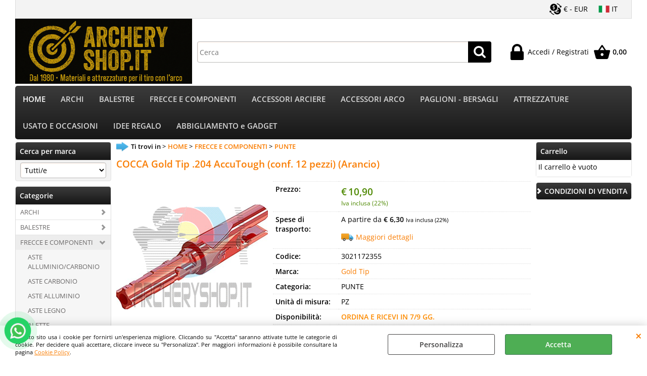

--- FILE ---
content_type: text/html; Charset=iso-8859-1
request_url: https://www.archeryshop.it/punte-cocca-gold-tip-204-accutough-conf-12-pezzi-.1.1.23.gp.10235.uw
body_size: 98385
content:
<!DOCTYPE html>
<html lang="it">
<head>
<meta charset="iso-8859-1">
<meta http-equiv="content-type" content="text/html; charset=iso-8859-1">
<base href="https://www.archeryshop.it/" />
<script type="text/javascript" id="rdy_sM1BfhGp">
	//<![CDATA[
	window.onerror = function(message, url, lineNumber,columnNumber,oError) {oError = oError||{};var aStack = (oError.stack||"").split("\n");var aConsole = [];aConsole.push(message);for(var sY=0;sY<aStack.length;sY++){if(aStack[sY]){aConsole.push(aStack[sY].replace(/@/g,"\t"));}}console.log("ERROR:");console.log(aConsole.join("\n"));console.log("------------------------------------");return true;};
	//]]>
</script>


<link  href="scripts/jquery.js" rel="preload" type="text/javascript" as="script" />
<link  href="scripts/readyprolibrary.min120.js?lang=it" rel="preload" type="text/javascript" as="script" />
<link  href="/readycontent/images/archerylogo-1.PNG" rel="preload" as="image" />
<link  href="ReadySkins/wonder/profile_1_20251114155807.css" rel="preload" type="text/css" as="style" />
<title>Archeryshop - Materiali e attrezzature per il tiro con l'arco - COCCA Gold Tip .204 AccuTough (conf. 12 pezzi) (Arancio) - Gold Tip</title>
<meta http-equiv="imagetoolbar" content="no" />
<meta name="generator" content="Ready Pro Ecommerce" />
<meta name="content-language" content="it" />
<link rel="icon" type="image/x-icon" href="data:," />
<meta content="HOME, PUNTE, FRECCE E COMPONENTI, COCCA Gold Tip .204 AccuTough (conf. 12 pezzi) (Arancio), Gold Tip, , EASTON , HOYT, VICTORY, CARBON EXPRESS, BEITER, AVALON, KINETIC, BUCK TRAIL, FLEX, JVD, BALLISTIC ARCHERY, ARCHERYSHOP, ARIZONA, BOHNING, KAP, WINNERS, WIN&amp;WIN, VIPER, MERLIN, BEARPAW, BEAR, PSE, BOWTECH, MATHEWS, PRIME, SPIN WING, ELIVANES, FLEX FLETCH, SPOT HOOG, CARTEL, CARTER, " name="keywords" />
<meta content="HOME, PUNTE, FRECCE E COMPONENTI, COCCA Gold Tip .204 AccuTough (conf. 12 pezzi) (Arancio), Gold Tip, , EASTON , HOYT, VICTORY, CARBON EXPRESS, BEITER, AVALON, KINETIC, BUCK TRAIL, FLEX, JVD, BALLISTIC ARCHERY, ARCHERYSHOP, ARIZONA, BOHNING, KAP, WINNERS, WIN&amp;WIN, VIPER, MERLIN, BEARPAW, BEAR, PSE, BOWTECH, MATHEWS, PRIME, SPIN WING, ELIVANES, FLEX FLETCH, SPOT HOOG, CARTEL, CARTER, " name="description" />
<meta content="width=device-width, minimum-scale=1.0, maximum-scale=5.0, initial-scale=1.0" name="viewport" />
<meta content="yes" name="apple-mobile-web-app-capable" />
<meta content="yes" name="mobile-web-app-capable" />
<link  href="https://www.archeryshop.it/punte-cocca-gold-tip-204-accutough-conf-12-pezzi-.1.1.23.gp.10235.uw" rel="canonical" />
<meta property="og:title" content="Archeryshop - Materiali e attrezzature per il tiro con l'arco - COCCA Gold Tip .204 AccuTough (conf. 12 pezzi) (Arancio) - Gold Tip" />
<meta property="og:type" content="product" />
<meta content="HOME, PUNTE, FRECCE E COMPONENTI, COCCA Gold Tip .204 AccuTough (conf. 12 pezzi) (Arancio), Gold Tip, , EASTON , HOYT, VICTORY, CARBON EXPRESS, BEITER, AVALON, KINETIC, BUCK TRAIL, FLEX, JVD, BALLISTIC ARCHERY, ARCHERYSHOP, ARIZONA, BOHNING, KAP, WINNERS, WIN&amp;WIN, VIPER, MERLIN, BEARPAW, BEAR, PSE, BOWTECH, MATHEWS, PRIME, SPIN WING, ELIVANES, FLEX FLETCH, SPOT HOOG, CARTEL, CARTER, " property="og:description" />
<meta property="og:url" content="https://www.archeryshop.it/punte-cocca-gold-tip-204-accutough-conf-12-pezzi-.1.1.23.gp.10235.uw" />
<meta property="og:image" content="https://www.archeryshop.it/files/archeryshop_Files/Foto/27271_1.PNG" />
<link  href="https://www.archeryshop.it/files/archeryshop_Files/Foto/27271_1.PNG" rel="image_src" />
<link  href="ReadySkins/slick/slick1.css" rel="stylesheet" type="text/css" />
<link  href="ReadySkins/slick/slick-theme1.css" rel="stylesheet" type="text/css" />
<!-- SKIN Predefinita (EVO Nero) -->
<link  href="ReadySkins/wonder/profile_1_20251114155807.css" rel="stylesheet" type="text/css" />
<style type="text/css">
.badge-ribbon-title.b1{all:initial;position:relative;white-space: nowrap;display:inline-block !important;border-top-left-radius:2px;border-bottom-left-radius:2px;z-index:10;box-sizing:border-box;text-align:center !important;}.badge-ribbon-title.b1::before {all: initial;}.badge-ribbon-title.b1::after {all: initial;content:" ";display:inline-block;position:absolute;top: 0;right:0;transform: skew(-10deg, 0deg);transform-origin:bottom left;border-radius:2px;padding:0;z-index:9;}.badge-ribbon-title.b1 > span {all:initial;}
.badge-ribbon-title.b2{all:initial;position:relative;white-space: nowrap;display:inline-block !important;border-top-left-radius:2px;border-bottom-left-radius:2px;z-index:10;box-sizing:border-box;text-align:center !important;}.badge-ribbon-title.b2::before {all: initial;}.badge-ribbon-title.b2::after {all: initial;content:" ";display:inline-block;position:absolute;top: 0;right:0;transform: skew(-10deg, 0deg);transform-origin:bottom left;border-radius:2px;padding:0;z-index:9;}.badge-ribbon-title.b2 > span {all:initial;}
.badge-ribbon-title.b3{all:initial;position:relative;white-space: nowrap;display:inline-block !important;border-top-left-radius:2px;border-bottom-left-radius:2px;z-index:10;box-sizing:border-box;text-align:center !important;}.badge-ribbon-title.b3::before {all: initial;}.badge-ribbon-title.b3::after {all: initial;content:" ";display:inline-block;position:absolute;top: 0;right:0;transform: skew(-10deg, 0deg);transform-origin:bottom left;border-radius:2px;padding:0;z-index:9;}.badge-ribbon-title.b3 > span {all:initial;}
#sheetBox .badge-ribbon-title.b1{background-color:red !important;box-shadow:0 2px 3px rgba(0, 0, 0, 0.2) !important;padding: 2px 10px 2px 10px !important;margin-right: 10px !important;margin-bottom: 5px !important;min-width: 80px !important;}#sheetBox .badge-ribbon-title.b1::after {background-color:red !important;height: 100% !important;width: 10px !important;}#sheetBox .badge-ribbon-title.b1::before {content: "new" !important;color:#fff !important;font-family: Tahoma !important;font-size: 12px !important;}
#sheetBox .badge-ribbon-title.b2{background-color:#34bf34 !important;box-shadow:0 2px 3px rgba(0, 0, 0, 0.2) !important;padding: 2px 10px 2px 10px !important;margin-right: 10px !important;margin-bottom: 5px !important;min-width: 80px !important;}#sheetBox .badge-ribbon-title.b2::after {background-color:#34bf34 !important;height: 100% !important;width: 10px !important;}#sheetBox .badge-ribbon-title.b2::before {content: "promo" !important;color:#fff !important;font-family: Tahoma !important;font-size: 12px !important;}
#sheetBox .badge-ribbon-title.b3{background-color:#b958b9 !important;box-shadow:0 2px 3px rgba(0, 0, 0, 0.2) !important;padding: 2px 10px 2px 10px !important;margin-right: 10px !important;margin-bottom: 5px !important;min-width: 80px !important;}#sheetBox .badge-ribbon-title.b3::after {background-color:#b958b9 !important;height: 100% !important;width: 10px !important;}#sheetBox .badge-ribbon-title.b3::before {content: "SPECIAL ORDER" !important;color:#fff !important;font-family: Tahoma !important;font-size: 12px !important;}
.bigBox .badge-ribbon-title.b1:not(.belongsToGroup),.bigBoxFade .badge-ribbon-title.b1:not(.belongsToGroup),.carousel .badge-ribbon-title.b1:not(.belongsToGroup),.miniBox .badge-ribbon-title.b1:not(.belongsToGroup){background-color:red !important;box-shadow:0 2px 3px rgba(0, 0, 0, 0.2) !important;padding: 2px 10px 2px 10px !important;margin-right: 10px !important;margin-bottom: 5px !important;min-width: 80px !important;}.bigBox .badge-ribbon-title.b1:not(.belongsToGroup)::after,.bigBoxFade .badge-ribbon-title.b1:not(.belongsToGroup)::after,.carousel .badge-ribbon-title.b1:not(.belongsToGroup)::after,.miniBox .badge-ribbon-title.b1:not(.belongsToGroup)::after{background-color:red !important;height: 100% !important;width: 10px !important;}.bigBox .badge-ribbon-title.b1:not(.belongsToGroup)::before,.bigBoxFade .badge-ribbon-title.b1:not(.belongsToGroup)::before,.carousel .badge-ribbon-title.b1:not(.belongsToGroup)::before,.miniBox .badge-ribbon-title.b1:not(.belongsToGroup)::before {content: "new" !important;color:#fff !important;font-family: Tahoma !important;font-size: 12px !important;}
.bigBox .badge-ribbon-title.b2:not(.belongsToGroup),.bigBoxFade .badge-ribbon-title.b2:not(.belongsToGroup),.carousel .badge-ribbon-title.b2:not(.belongsToGroup),.miniBox .badge-ribbon-title.b2:not(.belongsToGroup){background-color:#34bf34 !important;box-shadow:0 2px 3px rgba(0, 0, 0, 0.2) !important;padding: 2px 10px 2px 10px !important;margin-right: 10px !important;margin-bottom: 5px !important;min-width: 80px !important;}.bigBox .badge-ribbon-title.b2:not(.belongsToGroup)::after,.bigBoxFade .badge-ribbon-title.b2:not(.belongsToGroup)::after,.carousel .badge-ribbon-title.b2:not(.belongsToGroup)::after,.miniBox .badge-ribbon-title.b2:not(.belongsToGroup)::after{background-color:#34bf34 !important;height: 100% !important;width: 10px !important;}.bigBox .badge-ribbon-title.b2:not(.belongsToGroup)::before,.bigBoxFade .badge-ribbon-title.b2:not(.belongsToGroup)::before,.carousel .badge-ribbon-title.b2:not(.belongsToGroup)::before,.miniBox .badge-ribbon-title.b2:not(.belongsToGroup)::before {content: "promo" !important;color:#fff !important;font-family: Tahoma !important;font-size: 12px !important;}
.bigBox .badge-ribbon-title.b3:not(.belongsToGroup),.bigBoxFade .badge-ribbon-title.b3:not(.belongsToGroup),.carousel .badge-ribbon-title.b3:not(.belongsToGroup),.miniBox .badge-ribbon-title.b3:not(.belongsToGroup){background-color:#b958b9 !important;box-shadow:0 2px 3px rgba(0, 0, 0, 0.2) !important;padding: 2px 10px 2px 10px !important;margin-right: 10px !important;margin-bottom: 5px !important;min-width: 80px !important;}.bigBox .badge-ribbon-title.b3:not(.belongsToGroup)::after,.bigBoxFade .badge-ribbon-title.b3:not(.belongsToGroup)::after,.carousel .badge-ribbon-title.b3:not(.belongsToGroup)::after,.miniBox .badge-ribbon-title.b3:not(.belongsToGroup)::after{background-color:#b958b9 !important;height: 100% !important;width: 10px !important;}.bigBox .badge-ribbon-title.b3:not(.belongsToGroup)::before,.bigBoxFade .badge-ribbon-title.b3:not(.belongsToGroup)::before,.carousel .badge-ribbon-title.b3:not(.belongsToGroup)::before,.miniBox .badge-ribbon-title.b3:not(.belongsToGroup)::before {content: "SPECIAL ORDER" !important;color:#fff !important;font-family: Tahoma !important;font-size: 12px !important;}
.productsWrapper .badge-ribbon-title.b1{background-color:red !important;box-shadow:0 2px 3px rgba(0, 0, 0, 0.2) !important;padding: 2px 10px 2px 10px !important;margin-right: 10px !important;margin-bottom: 5px !important;min-width: 80px !important;}.productsWrapper .badge-ribbon-title.b1::after {background-color:red !important;height: 100% !important;width: 10px !important;}.productsWrapper .badge-ribbon-title.b1::before {content:"new" !important;color:#fff !important;font-family: Tahoma !important;font-size: 12px !important;}
.productsWrapper .badge-ribbon-title.b2{background-color:#34bf34 !important;box-shadow:0 2px 3px rgba(0, 0, 0, 0.2) !important;padding: 2px 10px 2px 10px !important;margin-right: 10px !important;margin-bottom: 5px !important;min-width: 80px !important;}.productsWrapper .badge-ribbon-title.b2::after {background-color:#34bf34 !important;height: 100% !important;width: 10px !important;}.productsWrapper .badge-ribbon-title.b2::before {content:"promo" !important;color:#fff !important;font-family: Tahoma !important;font-size: 12px !important;}
.productsWrapper .badge-ribbon-title.b3{background-color:#b958b9 !important;box-shadow:0 2px 3px rgba(0, 0, 0, 0.2) !important;padding: 2px 10px 2px 10px !important;margin-right: 10px !important;margin-bottom: 5px !important;min-width: 80px !important;}.productsWrapper .badge-ribbon-title.b3::after {background-color:#b958b9 !important;height: 100% !important;width: 10px !important;}.productsWrapper .badge-ribbon-title.b3::before {content:"SPECIAL ORDER" !important;color:#fff !important;font-family: Tahoma !important;font-size: 12px !important;}
</style>
<!-- Custom CSS -->
<style type="text/css">
#colSx,#colDx,#colMid{display:table-cell;vertical-align:top;}#mainTable{display:table;}
</style>
<script type="text/javascript" id="rdy_EN5zNnlh">
//<![CDATA[
var template_var_bShowMobileVersion=false;
var template_var_skinFolder='ReadySkins/wonder/img/';
var template_var_ajaxCall_page='ajaxRequests.asp';
var template_var_upload_files_page='uploadFiles.asp';
var template_var_renew_session_page='';
var template_var_send_order_page='default.asp?cmd=sendOrder';
var template_var_order_incomplete_btn_ko='Annulla';
var template_var_order_incomplete_btn_ok='Procedi con l\'acquisto';
var template_var_order_incomplete_message='<strong>ATTENZIONE!!</strong><br /><p>Siamo spiacenti ma attualmente non esiste alcun vettore disponibile per la tua zona di consegna.</p><ul><li>Potresti decidere di inviare comunque l\'ordine. Ti chiamera\' un nostro tecnico per aiutarti</li><li>Oppure potresti annullare l\'operazione e riprovare tra qualche giorno lasciando i tuoi articoli nel carrello.</li><li>Oppure potresti annullare l\'operazione ma solo per provare un\'altra destinazione</li></ul><br /><br /><strong>Come vuoi procedere?</strong>';
var readypro_data = {cookiesAccepted:0,cookiesMarketingAccepted:0,cookiesStatisticsAccepted:0,webSiteCharset:'iso-8859-1'};
//]]>
</script>
<script src="scripts/jquery.js" type="text/javascript" id="rdy_scriptsjqueryjs"></script>
<script src="scripts/readyprolibrary.min120.js?lang=it" type="text/javascript" id="rdy_scriptsreadyprolibrarymin120jslangit" defer="defer"></script>
<script src="scripts/select2/dist/js/i18n/it.js" type="text/javascript" id="rdy_scriptsselect2distjsi18nitjs" defer="defer"></script>
<script src="scripts/slick/slick1.js" type="text/javascript" id="rdy_scriptsslickslick1js" defer="defer"></script>
<script src="https://www.paypal.com/sdk/js?client-id=BAAm7UV7UuhJefB31UMxjDg8GTMzxrCQOjuoNAJqCDqLHGDNPI8xTFoYyNQ1CG7Iwq0OUzm1F_X0RJ6x1c&currency=EUR&components=buttons,messages,funding-eligibility&locale=it_IT&enable-funding=paylater" type="text/javascript" id="[base64]" data-partner-attribution-id="Codice_Cart_ReadyProP4P"></script>
<!-- Google Tag Manager -->
<script type="text/javascript" id="rdy_haiu98Gm">
//<![CDATA[
// Define dataLayer and the gtag function.
window.dataLayer = window.dataLayer || [];
function gtag(){dataLayer.push(arguments);}
// Set default consent to denied as a placeholder
// Determine actual values based on your own requirements
gtag('consent', 'default', {
'ad_storage':'denied',
'ad_user_data':'denied',
'ad_personalization':'denied',
'analytics_storage':'denied'
});
(function(w,d,s,l,i){w[l]=w[l]||[];w[l].push({'gtm.start':new Date().getTime(),event:'gtm.js'});var f=d.getElementsByTagName(s)[0],j=d.createElement(s),dl=l!='dataLayer'?'&l='+l:'';j.async=true;j.src='https://www.googletagmanager.com/gtm.js?id='+i+dl;f.parentNode.insertBefore(j,f);})(window,document,'script','dataLayer','GTM-T236F9L');
//]]>
</script>
<!-- End Google Tag Manager -->
</head>
<body id="body_getProd" class="body_lang_it webAreaID_1">
<!-- Google Tag Manager (noscript) -->
<noscript><iframe src="https://www.googletagmanager.com/ns.html?id=GTM-T236F9L" height="0" width="0" style="display:none;visibility:hidden"></iframe></noscript>
<!-- End Google Tag Manager (noscript) -->
<div id="cookieAlert"><div class="text"><p>Questo sito usa i cookie per fornirti un'esperienza migliore. Cliccando su "Accetta" saranno attivate tutte le categorie di cookie. Per decidere quali accettare, cliccare invece su "Personalizza". Per maggiori informazioni è possibile consultare la pagina <a href="/cookie-policy">Cookie Policy</a>.</p></div><div class="btn"><a href="/?cmd=cookieAlertDetails" class="details" onclick="return showCookieDetails(this);">Personalizza</a><a href="/?cmd=cookieAlertOK" class="ok" onclick="return acceptCookie(this,false);">Accetta</a></div><a href="/?cmd=cookieAlertCLOSE" class="close" onclick="return closeCookieBanner(this);">CHIUDI</a></div>
<div id="r_left_menu"><div class="r_left_menu_loader"></div><div class="r_left_menu_container"><div class="r_left_menu_container_scroll"><ul><li class="btn_left_close btn"><span>Chiudi</span></li></ul><ul class="r_left_menu_btn"><li class="btn_left_languages btn" id="btn_left_languages"><span class="current it" title="Italiano">IT</span></li><li class="btn_left_currencies btn" id="btn_left_currencies"><span class="current eur">&#8364; - EUR</span>
</li></ul><div id="left_languages" class="r_left_menu_list"><div class="list"></div><script type="text/javascript" id="rdy_S306Dh27">
//<![CDATA[
$('#left_languages .list').append('<a href="punte-cocca-gold-tip-204-accutough-conf-12-pezzi-.1.1.23.gp.10235.uw?l=1" title="Italiano" class="lang it">Italiano</a><a href="punte-cocca-gold-tip-204-accutough-conf-12-pezzi-.1.1.23.gp.10235.uw?l=4" title="Inglese" class="lang en">Inglese</a><a href="punte-cocca-gold-tip-204-accutough-conf-12-pezzi-.1.1.23.gp.10235.uw?l=5" title="Spagnolo" class="lang es">Spagnolo</a>')
//]]>
</script>
</div><div id="left_currencies" class="r_left_menu_list"><div class="list"></div><script type="text/javascript" id="rdy_28PdB0iF">
//<![CDATA[
$('#left_currencies .list').append('<a href="punte-cocca-gold-tip-204-accutough-conf-12-pezzi-.1.1.23.gp.10235.uw?currency=EUR" class="currency eur" rel="nofollow">&#8364; - EUR</a><a href="punte-cocca-gold-tip-204-accutough-conf-12-pezzi-.1.1.23.gp.10235.uw?currency=USD" class="currency usd" rel="nofollow">US$ - USD</a>')
//]]>
</script>
</div><div class="r_left_menu_areas"><ul>
<li id="r_webArea_1" class="current">
<a href="https://www.archeryshop.it/" title="HOME" class="selectedButt" target="_self" data-text="HOME">HOME</a>
<div class="r_left_menu_categories"><ul><!--catTreeSTART1--><li class="li-folder"><a href="archi.1.1.1.sp.uw" id="r_folder_1" class="folder" data-id="1" data-params="cmd=searchProd&idA=1&idC=1" data-page="standard">ARCHI</a></li><!--catTreeEND1--><!--catTreeSTART7--><li class="li-folder"><a href="balestre.1.1.7.sp.uw" id="r_folder_7" class="folder" data-id="7" data-params="cmd=searchProd&idA=1&idC=7" data-page="standard">BALESTRE</a></li><!--catTreeEND7--><!--catTreeSTART10--><li class="li-folder"><a href="frecce-e-componenti.1.1.10.sp.uw" id="r_folder_10" class="folder" data-id="10" data-params="cmd=searchProd&idA=1&idC=10" data-page="standard">FRECCE E COMPONENTI</a></li><!--catTreeEND10--><!--catTreeSTART41--><li class="li-folder"><a href="accessori-arco-e-arciere.1.1.41.sp.uw" id="r_folder_41" class="folder" data-id="41" data-params="cmd=searchProd&idA=1&idC=41" data-page="standard">ACCESSORI ARCO E ARCIERE</a></li><!--catTreeEND41--><!--catTreeSTART60--><li class="li-folder"><a href="battifreccia-bersagli-e-accessori.1.1.60.sp.uw" id="r_folder_60" class="folder" data-id="60" data-params="cmd=searchProd&idA=1&idC=60" data-page="standard">BATTIFRECCIA , BERSAGLI E ACCESSORI</a></li><!--catTreeEND60--><!--catTreeSTART68--><li class="li-folder"><a href="outdoor.1.1.68.sp.uw" id="r_folder_68" class="folder" data-id="68" data-params="cmd=searchProd&idA=1&idC=68" data-page="standard">OUTDOOR</a></li><!--catTreeEND68--><!--catTreeSTART72--><li class="li-folder"><a href="abbigliamento-gadget.1.1.72.sp.uw" id="r_folder_72" class="folder" data-id="72" data-params="cmd=searchProd&idA=1&idC=72" data-page="standard">ABBIGLIAMENTO - GADGET</a></li><!--catTreeEND72--><!--catTreeSTART76--><li class="li-folder"><a href="usato.1.1.76.sp.uw" id="r_folder_76" class="folder" data-id="76" data-params="cmd=searchProd&idA=1&idC=76" data-page="standard">USATO</a></li><!--catTreeEND76--><!--catTreeSTART80--><li class="li-folder"><a href="libri.1.1.80.sp.uw" id="r_folder_80" class="folder" data-id="80" data-params="cmd=searchProd&idA=1&idC=80" data-page="standard">LIBRI</a></li><!--catTreeEND80--></ul></div>
</li><li id="r_webArea_2">
<a href="archi.1.2.uw" title="ARCHI" target="_self" data-text="ARCHI">ARCHI</a>
<!-- INNERHTML_AREA_2 -->
</li><li id="r_webArea_20">
<a href="balestre.1.20.uw" title="BALESTRE" target="_self" data-text="BALESTRE">BALESTRE</a>
<!-- INNERHTML_AREA_20 -->
</li><li id="r_webArea_7">
<a href="frecce-e-componenti.1.7.uw" title="FRECCE E COMPONENTI" target="_self" data-text="FRECCE E COMPONENTI">FRECCE E COMPONENTI</a>
<!-- INNERHTML_AREA_7 -->
</li><li id="r_webArea_17">
<a href="accessori-arciere.1.17.uw" title="ACCESSORI ARCIERE" target="_self" data-text="ACCESSORI ARCIERE">ACCESSORI ARCIERE</a>
<!-- INNERHTML_AREA_17 -->
</li><li id="r_webArea_18">
<a href="accessori-arco.1.18.uw" title="ACCESSORI ARCO" target="_self" data-text="ACCESSORI ARCO">ACCESSORI ARCO</a>
<!-- INNERHTML_AREA_18 -->
</li><li id="r_webArea_9">
<a href="paglioni-bersagli.1.9.uw" title="PAGLIONI - BERSAGLI" target="_self" data-text="PAGLIONI - BERSAGLI">PAGLIONI - BERSAGLI</a>
<!-- INNERHTML_AREA_9 -->
</li><li id="r_webArea_19">
<a href="attrezzature.1.19.uw" title="ATTREZZATURE" target="_self" data-text="ATTREZZATURE">ATTREZZATURE</a>
<!-- INNERHTML_AREA_19 -->
</li><li id="r_webArea_13">
<a href="usato-e-occasioni.1.13.uw" title="USATO E OCCASIONI" target="_self" data-text="USATO E OCCASIONI">USATO E OCCASIONI</a>
<!-- INNERHTML_AREA_13 -->
</li><li id="r_webArea_22">
<a href="idee-regalo.1.22.uw" title="IDEE REGALO" target="_self" data-text="IDEE REGALO">IDEE REGALO</a>
<!-- INNERHTML_AREA_22 -->
</li><li id="r_webArea_26">
<a href="abbigliamento-e-gadget.1.26.uw" title="ABBIGLIAMENTO e GADGET" target="_self" data-text="ABBIGLIAMENTO e GADGET">ABBIGLIAMENTO e GADGET</a>
<!-- INNERHTML_AREA_26 -->
</li>
</ul>
</div></div></div></div>
<div id="header_responsive"><div id="head"><div id="header_top_bar_wrapper"><ul class="header_top_bar"><li id="top_text"></li><li id="top_currencies" class="btn_currencies butt"><span class="current eur">&#8364; - EUR</span>
<div class="list"></div><script type="text/javascript" id="rdy_BoTOWf2p">
//<![CDATA[
$('#top_currencies .list').append('<a href="punte-cocca-gold-tip-204-accutough-conf-12-pezzi-.1.1.23.gp.10235.uw?currency=EUR" class="currency eur" rel="nofollow">&#8364; - EUR</a><a href="punte-cocca-gold-tip-204-accutough-conf-12-pezzi-.1.1.23.gp.10235.uw?currency=USD" class="currency usd" rel="nofollow">US$ - USD</a>')
//]]>
</script>
</li><li id="top_languages" class="btn_lang butt"><span class="current it" title="Italiano">IT</span><div class="list"></div><script type="text/javascript" id="rdy_rplpb3Rt">
//<![CDATA[
$('#top_languages .list').append('<a href="punte-cocca-gold-tip-204-accutough-conf-12-pezzi-.1.1.23.gp.10235.uw?l=1" title="Italiano" class="lang it">Italiano</a><a href="punte-cocca-gold-tip-204-accutough-conf-12-pezzi-.1.1.23.gp.10235.uw?l=4" title="Inglese" class="lang en">Inglese</a><a href="punte-cocca-gold-tip-204-accutough-conf-12-pezzi-.1.1.23.gp.10235.uw?l=5" title="Spagnolo" class="lang es">Spagnolo</a>')
//]]>
</script>
</li></ul></div><div id="top_buttons_wrapper"><ul class="top_buttons"><li id="top_menu_button" class="btn_menu butt"><a href="#"><span>&nbsp;</span></a></li><li class="box_logo"><a href="https://www.archeryshop.it/"><img src="/readycontent/images/archerylogo-1.PNG" fetchpriority="high" id="logo" alt="Archeryshop" border="0" /></a></li><li class="box_search"><form action="default.asp" id="top_search" class="headForm"><div class="box_text_search"><input type="text" placeholder="Cerca" class="txt_search" name="cmdString" autocomplete="off" value="" /><input type="submit" value="ok" class="btn_search responsive_butt" /></div><input type="button" value="ok" name="main_butt" class="btn_search main_butt" /><input type="hidden" name="cmd" value="searchProd" /><input type="hidden" name="bFormSearch" value="1" /></form></li><li id="top_login_button" class="btn_login butt"><a href="default.asp?cmd=loginAndRegister" rel="nofollow"><span>Accedi / Registrati</span></a><div id="top_login" class="popup"><div class="loginAndRegister" id="loginAndRegisterTop"><div id="existentUserBoxTop" class="existent_user_box"><div class="boxTitle"><span>Sono già registrato</span></div><p>Per completare l'ordine inserisci il nome utente e la password e poi clicca sul pulsante "Accedi"</p><form action="punte-cocca-gold-tip-204-accutough-conf-12-pezzi-.1.1.23.gp.10235.uw" method="post"><fieldset><label><strong>E-mail:</strong><input type="text" name="uid" /></label><label><strong>Password:</strong><input type="password" name="pwd" onkeypress="showToggleViewPassword(this);" /></label></fieldset><input value="Accedi" type="submit" name="cmdOK" class="butt1" /><a href="#" title="Inserire l'indirizzo email con il quale e' stata effettuata la registrazione per reimpostare la password" onclick="return showMessageInLightBox('&lt;div id=&quot;resetPwdRequest&quot;&gt;&lt;div class=&quot;boxTitle&quot;&gt;Hai perso la password?&lt;/div&gt;Per avviare la procedura di reset della password inserisci l\'indirizzo email con il quale ti sei registrato.&lt;form id=&quot;resetPwdRequestForm&quot; action=&quot;default.asp?cmd=resetPwdRequest&quot; method=&quot;post&quot; onsubmit=&quot;return checkResetPwdForm(this);&quot;&gt;&lt;label for=&quot;email&quot;&gt;E-mail&lt;/label&gt;&amp;nbsp;&lt;input type=&quot;text&quot; name=&quot;email&quot; /&gt;&amp;nbsp;&lt;input type=&quot;submit&quot; name=&quot;cmd_OK&quot; value=&quot;Vai&quot; class=&quot;butt1&quot; id=&quot;resetPwdRequestButt&quot; /&gt;&lt;/form&gt;&lt;/div&gt;');">Hai perso la password?</a></form></div><div id="newUserBoxTop" class="new_user_box"><div class="boxTitle"><span>Sono un nuovo cliente</span></div><p>Se non sei ancora registrato sul nostro sito clicca sul pulsante "Registrati"</p><form action="default.asp?cmd=regForm" method="post"><input type="submit" name="cmdRegister" value="Registrati" class="butt1" /></form></div></div></div></li><li class="btn_cart butt" id="top_cart_button"><a href="default.asp?cmd=showCart" rel="nofollow"><span>0,00</span></a></li></ul></div></div></div>
<div id="menu"><ul>
<li id="webArea_1" class="current">
<a href="https://www.archeryshop.it/" title="HOME" class="selectedButt" target="_self" data-text="HOME">HOME</a>
</li><li id="webArea_2">
<a href="archi.1.2.uw" title="ARCHI" target="_self" data-text="ARCHI">ARCHI</a>
</li><li id="webArea_20">
<a href="balestre.1.20.uw" title="BALESTRE" target="_self" data-text="BALESTRE">BALESTRE</a>
</li><li id="webArea_7">
<a href="frecce-e-componenti.1.7.uw" title="FRECCE E COMPONENTI" target="_self" data-text="FRECCE E COMPONENTI">FRECCE E COMPONENTI</a>
</li><li id="webArea_17">
<a href="accessori-arciere.1.17.uw" title="ACCESSORI ARCIERE" target="_self" data-text="ACCESSORI ARCIERE">ACCESSORI ARCIERE</a>
</li><li id="webArea_18">
<a href="accessori-arco.1.18.uw" title="ACCESSORI ARCO" target="_self" data-text="ACCESSORI ARCO">ACCESSORI ARCO</a>
</li><li id="webArea_9">
<a href="paglioni-bersagli.1.9.uw" title="PAGLIONI - BERSAGLI" target="_self" data-text="PAGLIONI - BERSAGLI">PAGLIONI - BERSAGLI</a>
</li><li id="webArea_19">
<a href="attrezzature.1.19.uw" title="ATTREZZATURE" target="_self" data-text="ATTREZZATURE">ATTREZZATURE</a>
</li><li id="webArea_13">
<a href="usato-e-occasioni.1.13.uw" title="USATO E OCCASIONI" target="_self" data-text="USATO E OCCASIONI">USATO E OCCASIONI</a>
</li><li id="webArea_22">
<a href="idee-regalo.1.22.uw" title="IDEE REGALO" target="_self" data-text="IDEE REGALO">IDEE REGALO</a>
</li><li id="webArea_26">
<a href="abbigliamento-e-gadget.1.26.uw" title="ABBIGLIAMENTO e GADGET" target="_self" data-text="ABBIGLIAMENTO e GADGET">ABBIGLIAMENTO e GADGET</a>
</li>
</ul>
</div>
<div id="mainTableContainer">
<div id="mainTable">
<div id="colSx"><div id="searchBrandForm">
<div id="searchBrandForm_Title" class="boxTitle bkg1"><span>Cerca per marca</span></div>
<form action="default.asp" name="frmSearchBrand" id="frmSearchBrand">
<fieldset class="filters"><label class="lbl lbl_t9"></label><select name="t9" class="mainSearchFormFilter sel_t9"><option value="">Tutti/e</option><option value="158" data-page="">3D INTERNATIONAL (3)</option><option value="15" data-page="">A&F (1)</option><option value="18" data-page="">AAE Arizona (28)</option><option value="92" data-page="">AccuBow Archery (1)</option><option value="170" data-page="">Accusharp (1)</option><option value="101" data-page="">ACE (2)</option><option value="19" data-page="">AGF (1)</option><option value="174" data-page="">Ameristep (4)</option><option value="127" data-page="">Angel (5)</option><option value="159" data-page="">APEX GEAR (2)</option><option value="20" data-page="">Arc Systeme (4)</option><option value="39" data-page="">Archeryshop Service (17)</option><option value="216" data-page="">Arrow Fix (3)</option><option value="118" data-page="">Astra Archery (1)</option><option value="161" data-page="">Attila (1)</option><option value="213" data-page="">Aurora (19)</option><option value="9" data-page="">Avalon (220)</option><option value="17" data-page="">Axcel (28)</option><option value="199" data-page="">Axis (1)</option><option value="148" data-page="">B3 (10)</option><option value="162" data-page="">Backstop (1)</option><option value="6" data-page="">Ballistic Archery (110)</option><option value="124" data-page="">Barnett (6)</option><option value="29" data-page="">BCY (20)</option><option value="21" data-page="">Bear Archery (16)</option><option value="22" data-page="">Bearpaw (9)</option><option value="5" data-page="">Beiter (113)</option><option value="206" data-page="">Bicaster (29)</option><option value="218" data-page="">BIG ARCHERY (2)</option><option value="30" data-page="">Bitzenburger (6)</option><option value="152" data-page="">Black Eagle (12)</option><option value="27" data-page="">Bohning (30)</option><option value="23" data-page="">Bondhus (6)</option><option value="210" data-page="">Booster (20)</option><option value="219" data-page="">Booster (7)</option><option value="25" data-page="">Bow Master (1)</option><option value="8" data-page="">Bowtech (19)</option><option value="26" data-page="">Brownell (3)</option><option value="31" data-page="">Buck Trail (43)</option><option value="36" data-page="">Carbon Express (15)</option><option value="96" data-page="">Carbon Impact (1)</option><option value="32" data-page="">Cartel (28)</option><option value="34" data-page="">Carter (39)</option><option value="33" data-page="">CBE Archery (4)</option><option value="166" data-page="">CenterPoint (5)</option><option value="35" data-page="">Core (16)</option><option value="211" data-page="">CROSS-X (39)</option><option value="193" data-page="">Darton (5)</option><option value="38" data-page="">Decut (23)</option><option value="146" data-page="">Delta McKenzie (2)</option><option value="156" data-page="">Diamond (5)</option><option value="40" data-page="">Doinker (7)</option><option value="4" data-page="">Easton (145)</option><option value="147" data-page="">Egertec (1)</option><option value="173" data-page="">EK-POELANG (17)</option><option value="168" data-page="">Elevation (2)</option><option value="200" data-page="">Eleven (4)</option><option value="149" data-page="">Elite Archery (3)</option><option value="106" data-page="">Elivanes (13)</option><option value="114" data-page="">Enighma (1)</option><option value="192" data-page="">Epic (1)</option><option value="41" data-page="">Era (2)</option><option value="42" data-page="">Excalibur (43)</option><option value="209" data-page="">EXE (13)</option><option value="151" data-page="">Fairweather (13)</option><option value="44" data-page="">Fivics (38)</option><option value="13" data-page="">Flex Archery (58)</option><option value="45" data-page="">Flex Fletch (13)</option><option value="212" data-page="">Focus (7)</option><option value="98" data-page="">Fuse (1)</option><option value="172" data-page="">G5 (1)</option><option value="205" data-page="">Gas BowString (7)</option><option value="194" data-page="">GasPro (7)</option><option value="48" data-page="">Gateway (20)</option><option value="49" data-page="">Gillo (27)</option><option value="99" data-page="">Gold Tip (17)</option><option value="46" data-page="">Gompy (2)</option><option value="47" data-page="">Greentime (3)</option><option value="50" data-page="">Hamskea (12)</option><option value="164" data-page="">HHA (2)</option><option value="51" data-page="">Hori-Zone (11)</option><option value="1" data-page="">Hoyt (87)</option><option value="103" data-page="">Infitec (2)</option><option value="107" data-page="">Jeff's  (2)</option><option value="52" data-page="">Jim Fletcher (1)</option><option value="184" data-page="">JUNXING (2)</option><option value="24" data-page="">JVD (65)</option><option value="53" data-page="">K & K Archery (2)</option><option value="54" data-page="">Kap (2)</option><option value="177" data-page="">Killer Instinct (4)</option><option value="56" data-page="">Kinetic (95)</option><option value="95" data-page="">Kis Archery (1)</option><option value="55" data-page="">Krossen (1)</option><option value="221" data-page="">KSL (1)</option><option value="57" data-page="">Last Chance (7)</option><option value="14" data-page="">Legend (9)</option><option value="112" data-page="">Limb Saver (6)</option><option value="154" data-page="">MANTIS (4)</option><option value="91" data-page="">Martin e Miglioranza (1)</option><option value="59" data-page="">Mathews (72)</option><option value="61" data-page="">Maximal (24)</option><option value="58" data-page="">Merlin (11)</option><option value="171" data-page="">Mission (1)</option><option value="60" data-page="">Mk Korea (13)</option><option value="145" data-page="">Mybo (9)</option><option value="62" data-page="">Nap Archery (4)</option><option value="63" data-page="">Neet (1)</option><option value="64" data-page="">Negrini (4)</option><option value="135" data-page="">Nockturnal (1)</option><option value="66" data-page="">Oak Ridge (19)</option><option value="207" data-page="">Old Mountain (1)</option><option value="175" data-page="">OMP (1)</option><option value="105" data-page="">Pine Ridge (3)</option><option value="187" data-page="">Plano (4)</option><option value="67" data-page="">Prime Archery (4)</option><option value="136" data-page="">Pro Point (2)</option><option value="7" data-page="">PSE (57)</option><option value="125" data-page="">Puma (1)</option><option value="176" data-page="">QAD (4)</option><option value="69" data-page="">Radical (4)</option><option value="70" data-page="">Ragim Archery (22)</option><option value="203" data-page="">RamRods (34)</option><option value="155" data-page="">Ravin (3)</option><option value="220" data-page="">Rigi Archery Solution (2)</option><option value="120" data-page="">Rolan (10)</option><option value="68" data-page="">Rose City (2)</option><option value="80" data-page="">Samick Archery (3)</option><option value="132" data-page="">Sanlida (40)</option><option value="75" data-page="">Saunders (14)</option><option value="134" data-page="">Scorpion Venon (1)</option><option value="81" data-page="">Scott (9)</option><option value="109" data-page="">Sebastien Flute (3)</option><option value="76" data-page="">Shibuya (45)</option><option value="82" data-page="">Shocq (13)</option><option value="197" data-page="">Shore Shot Archery (1)</option><option value="72" data-page="">Shrewd (34)</option><option value="115" data-page="">SKB (5)</option><option value="190" data-page="">Skylon (26)</option><option value="141" data-page="">Smartriser (3)</option><option value="77" data-page="">Socx (12)</option><option value="83" data-page="">Specialty Archery (32)</option><option value="116" data-page="">Spider (4)</option><option value="74" data-page="">Spigarelli (11)</option><option value="78" data-page="">Spin Wing (9)</option><option value="79" data-page="">Spot Hoog (14)</option><option value="84" data-page="">SRT (33)</option><option value="71" data-page="">Stanislawsky (18)</option><option value="123" data-page="">Stealth (1)</option><option value="189" data-page="">Steambow (19)</option><option value="139" data-page="">Summit (3)</option><option value="100" data-page="">Superschaft (4)</option><option value="73" data-page="">Sure Loc (1)</option><option value="150" data-page="">Target Tech (3)</option><option value="11" data-page="">TopHat (19)</option><option value="144" data-page="">Topoint (13)</option><option value="142" data-page="">Total Peep (6)</option><option value="117" data-page="">Touchwood (1)</option><option value="167" data-page="">Trophy Ridge (2)</option><option value="87" data-page="">Tru ball (20)</option><option value="97" data-page="">Tru Fire (5)</option><option value="86" data-page="">Trueflight (6)</option><option value="88" data-page="">Truglo (8)</option><option value="195" data-page="">Ultraview (8)</option><option value="10" data-page="">Victory (26)</option><option value="12" data-page="">Viper (16)</option><option value="128" data-page="">White Feathers (25)</option><option value="201" data-page="">Wild Mountain (7)</option><option value="3" data-page="">Win&Win (61)</option><option value="157" data-page="">Win&Win Black (2)</option><option value="2" data-page="">Winners - WNS (43)</option><option value="204" data-page="">WOOOOOJACK (4)</option><option value="185" data-page="">X-BOW (1)</option><option value="90" data-page="">X-Spot (1)</option><option value="89" data-page="">XS Wings (5)</option><option value="215" data-page="">XTEE (3)</option><option value="133" data-page="">Zniper (13)</option></select></fieldset>
<input type="hidden" name="cmd" value="searchProd" />
<input type="hidden" name="bFormSearch" value="1" />
</form>
</div><div id="categories"><div id="categories_Title" class="boxTitle bkg2"><span>Categorie</span></div><ul><!--catTreeSTART1--><li class="li-folder"><a href="archi.1.1.1.sp.uw" id="folder_1" class="folder" data-id="1" data-params="cmd=searchProd&idA=1&idC=1" data-page="standard">ARCHI</a><ul id="folder_childs_1" style="display:none;"><!--catTreeSTART2--><li class="li-folder"><a href="riser.1.1.2.sp.uw" id="folder_2" class="folder" data-id="2" data-params="cmd=searchProd&idA=1&idC=2" data-page="standard">RISER</a><ul id="folder_childs_2" style="display:none;"><!--catTreeSTART101--><li class="li-item"><a href="hoyt.1.1.101.sp.uw" id="catnode_101" data-id="101" data-params="cmd=searchProd&idA=1&idC=101" data-page="standard">Hoyt</a></li><!--catTreeEND101--><!--catTreeSTART102--><li class="li-item"><a href="win-win.1.1.102.sp.uw" id="catnode_102" data-id="102" data-params="cmd=searchProd&idA=1&idC=102" data-page="standard">Win&Win</a></li><!--catTreeEND102--><!--catTreeSTART106--><li class="li-item"><a href="kinetic.1.1.106.sp.uw" id="catnode_106" data-id="106" data-params="cmd=searchProd&idA=1&idC=106" data-page="standard">Kinetic</a></li><!--catTreeEND106--><!--catTreeSTART112--><li class="li-item"><a href="smartriser.1.1.112.sp.uw" id="catnode_112" data-id="112" data-params="cmd=searchProd&idA=1&idC=112" data-page="standard">Smartriser</a></li><!--catTreeEND112--><!--catTreeSTART103--><li class="li-item"><a href="winners.1.1.103.sp.uw" id="catnode_103" data-id="103" data-params="cmd=searchProd&idA=1&idC=103" data-page="standard">Winners</a></li><!--catTreeEND103--><!--catTreeSTART104--><li class="li-item"><a href="mk-korea.1.1.104.sp.uw" id="catnode_104" data-id="104" data-params="cmd=searchProd&idA=1&idC=104" data-page="standard">Mk Korea</a></li><!--catTreeEND104--><!--catTreeSTART105--><li class="li-item"><a href="decut.1.1.105.sp.uw" id="catnode_105" data-id="105" data-params="cmd=searchProd&idA=1&idC=105" data-page="standard">DeCut</a></li><!--catTreeEND105--><!--catTreeSTART145--><li class="li-item"><a href="sanlida.1.1.145.sp.uw" id="catnode_145" data-id="145" data-params="cmd=searchProd&idA=1&idC=145" data-page="standard">Sanlida</a></li><!--catTreeEND145--><!--catTreeSTART108--><li class="li-item"><a href="gillo.1.1.108.sp.uw" id="catnode_108" data-id="108" data-params="cmd=searchProd&idA=1&idC=108" data-page="standard">Gillo</a></li><!--catTreeEND108--><!--catTreeSTART111--><li class="li-item"><a href="spigarelli.1.1.111.sp.uw" id="catnode_111" data-id="111" data-params="cmd=searchProd&idA=1&idC=111" data-page="standard">Spigarelli</a></li><!--catTreeEND111--><!--catTreeSTART110--><li class="li-item"><a href="core.1.1.110.sp.uw" id="catnode_110" data-id="110" data-params="cmd=searchProd&idA=1&idC=110" data-page="standard">Core</a></li><!--catTreeEND110--><!--catTreeSTART114--><li class="li-item"><a href="kap.1.1.114.sp.uw" id="catnode_114" data-id="114" data-params="cmd=searchProd&idA=1&idC=114" data-page="standard">Kap</a></li><!--catTreeEND114--><!--catTreeSTART130--><li class="li-item"><a href="fivics.1.1.130.sp.uw" id="catnode_130" data-id="130" data-params="cmd=searchProd&idA=1&idC=130" data-page="standard">Fivics</a></li><!--catTreeEND130--><!--catTreeSTART158--><li class="li-item"><a href="mybo.1.1.158.sp.uw" id="catnode_158" data-id="158" data-params="cmd=searchProd&idA=1&idC=158" data-page="standard">Mybo</a></li><!--catTreeEND158--><!--catTreeSTART163--><li class="li-item"><a href="exe.1.1.163.sp.uw" id="catnode_163" data-id="163" data-params="cmd=searchProd&idA=1&idC=163" data-page="standard">EXE</a></li><!--catTreeEND163--></ul></li><!--catTreeEND2--><!--catTreeSTART3--><li class="li-folder"><a href="flettenti.1.1.3.sp.uw" id="folder_3" class="folder" data-id="3" data-params="cmd=searchProd&idA=1&idC=3" data-page="standard">FLETTENTI</a><ul id="folder_childs_3" style="display:none;"><!--catTreeSTART92--><li class="li-item"><a href="hoyt.1.1.92.sp.uw" id="catnode_92" data-id="92" data-params="cmd=searchProd&idA=1&idC=92" data-page="standard">Hoyt</a></li><!--catTreeEND92--><!--catTreeSTART93--><li class="li-item"><a href="win-win.1.1.93.sp.uw" id="catnode_93" data-id="93" data-params="cmd=searchProd&idA=1&idC=93" data-page="standard">Win&Win</a></li><!--catTreeEND93--><!--catTreeSTART96--><li class="li-item"><a href="kinetic.1.1.96.sp.uw" id="catnode_96" data-id="96" data-params="cmd=searchProd&idA=1&idC=96" data-page="standard">Kinetic</a></li><!--catTreeEND96--><!--catTreeSTART95--><li class="li-item"><a href="kap.1.1.95.sp.uw" id="catnode_95" data-id="95" data-params="cmd=searchProd&idA=1&idC=95" data-page="standard">Kap</a></li><!--catTreeEND95--><!--catTreeSTART94--><li class="li-item"><a href="winners.1.1.94.sp.uw" id="catnode_94" data-id="94" data-params="cmd=searchProd&idA=1&idC=94" data-page="standard">Winners</a></li><!--catTreeEND94--><!--catTreeSTART146--><li class="li-item"><a href="sanlida.1.1.146.sp.uw" id="catnode_146" data-id="146" data-params="cmd=searchProd&idA=1&idC=146" data-page="standard">Sanlida</a></li><!--catTreeEND146--><!--catTreeSTART98--><li class="li-item"><a href="mk-korea.1.1.98.sp.uw" id="catnode_98" data-id="98" data-params="cmd=searchProd&idA=1&idC=98" data-page="standard">Mk Korea</a></li><!--catTreeEND98--><!--catTreeSTART99--><li class="li-item"><a href="core.1.1.99.sp.uw" id="catnode_99" data-id="99" data-params="cmd=searchProd&idA=1&idC=99" data-page="standard">Core</a></li><!--catTreeEND99--><!--catTreeSTART100--><li class="li-item"><a href="samick.1.1.100.sp.uw" id="catnode_100" data-id="100" data-params="cmd=searchProd&idA=1&idC=100" data-page="standard">Samick</a></li><!--catTreeEND100--><!--catTreeSTART129--><li class="li-item"><a href="fivics.1.1.129.sp.uw" id="catnode_129" data-id="129" data-params="cmd=searchProd&idA=1&idC=129" data-page="standard">Fivics</a></li><!--catTreeEND129--><!--catTreeSTART132--><li class="li-item"><a href="win-win-black.1.1.132.sp.uw" id="catnode_132" data-id="132" data-params="cmd=searchProd&idA=1&idC=132" data-page="standard">Win&Win BLACK</a></li><!--catTreeEND132--><!--catTreeSTART137--><li class="li-item"><a href="gillo.1.1.137.sp.uw" id="catnode_137" data-id="137" data-params="cmd=searchProd&idA=1&idC=137" data-page="standard">Gillo</a></li><!--catTreeEND137--><!--catTreeSTART139--><li class="li-item"><a href="bear.1.1.139.sp.uw" id="catnode_139" data-id="139" data-params="cmd=searchProd&idA=1&idC=139" data-page="standard">Bear</a></li><!--catTreeEND139--><!--catTreeSTART162--><li class="li-item"><a href="oak-ridge.1.1.162.sp.uw" id="catnode_162" data-id="162" data-params="cmd=searchProd&idA=1&idC=162" data-page="standard">Oak Ridge</a></li><!--catTreeEND162--><!--catTreeSTART164--><li class="li-item"><a href="wild-mountain.1.1.164.sp.uw" id="catnode_164" data-id="164" data-params="cmd=searchProd&idA=1&idC=164" data-page="standard">Wild Mountain</a></li><!--catTreeEND164--><!--catTreeSTART166--><li class="li-item"><a href="shocq.1.1.166.sp.uw" id="catnode_166" data-id="166" data-params="cmd=searchProd&idA=1&idC=166" data-page="standard">Shocq</a></li><!--catTreeEND166--></ul></li><!--catTreeEND3--><!--catTreeSTART4--><li class="li-folder"><a href="compound.1.1.4.sp.uw" id="folder_4" class="folder" data-id="4" data-params="cmd=searchProd&idA=1&idC=4" data-page="standard">COMPOUND</a><ul id="folder_childs_4" style="display:none;"><!--catTreeSTART118--><li class="li-item"><a href="hoyt.1.1.118.sp.uw" id="catnode_118" data-id="118" data-params="cmd=searchProd&idA=1&idC=118" data-page="standard">Hoyt</a></li><!--catTreeEND118--><!--catTreeSTART119--><li class="li-item"><a href="pse.1.1.119.sp.uw" id="catnode_119" data-id="119" data-params="cmd=searchProd&idA=1&idC=119" data-page="standard">PSE</a></li><!--catTreeEND119--><!--catTreeSTART128--><li class="li-item"><a href="elite-archery.1.1.128.sp.uw" id="catnode_128" data-id="128" data-params="cmd=searchProd&idA=1&idC=128" data-page="standard">Elite Archery</a></li><!--catTreeEND128--><!--catTreeSTART123--><li class="li-item"><a href="prime.1.1.123.sp.uw" id="catnode_123" data-id="123" data-params="cmd=searchProd&idA=1&idC=123" data-page="standard">Prime</a></li><!--catTreeEND123--><!--catTreeSTART122--><li class="li-item"><a href="mathews.1.1.122.sp.uw" id="catnode_122" data-id="122" data-params="cmd=searchProd&idA=1&idC=122" data-page="standard">Mathews</a></li><!--catTreeEND122--><!--catTreeSTART121--><li class="li-item"><a href="kinetic.1.1.121.sp.uw" id="catnode_121" data-id="121" data-params="cmd=searchProd&idA=1&idC=121" data-page="standard">Kinetic</a></li><!--catTreeEND121--><!--catTreeSTART120--><li class="li-item"><a href="bowtech.1.1.120.sp.uw" id="catnode_120" data-id="120" data-params="cmd=searchProd&idA=1&idC=120" data-page="standard">Bowtech</a></li><!--catTreeEND120--><!--catTreeSTART124--><li class="li-item"><a href="sanlida.1.1.124.sp.uw" id="catnode_124" data-id="124" data-params="cmd=searchProd&idA=1&idC=124" data-page="standard">Sanlida</a></li><!--catTreeEND124--><!--catTreeSTART136--><li class="li-item"><a href="bear.1.1.136.sp.uw" id="catnode_136" data-id="136" data-params="cmd=searchProd&idA=1&idC=136" data-page="standard">Bear</a></li><!--catTreeEND136--><!--catTreeSTART140--><li class="li-item"><a href="topoint.1.1.140.sp.uw" id="catnode_140" data-id="140" data-params="cmd=searchProd&idA=1&idC=140" data-page="standard">Topoint</a></li><!--catTreeEND140--><!--catTreeSTART144--><li class="li-item"><a href="mission.1.1.144.sp.uw" id="catnode_144" data-id="144" data-params="cmd=searchProd&idA=1&idC=144" data-page="standard">Mission</a></li><!--catTreeEND144--><!--catTreeSTART155--><li class="li-item"><a href="darton.1.1.155.sp.uw" id="catnode_155" data-id="155" data-params="cmd=searchProd&idA=1&idC=155" data-page="standard">Darton</a></li><!--catTreeEND155--><!--catTreeSTART160--><li class="li-item"><a href="ek-poelang.1.1.160.sp.uw" id="catnode_160" data-id="160" data-params="cmd=searchProd&idA=1&idC=160" data-page="standard">Ek Poelang</a></li><!--catTreeEND160--><!--catTreeSTART161--><li class="li-item"><a href="diamond.1.1.161.sp.uw" id="catnode_161" data-id="161" data-params="cmd=searchProd&idA=1&idC=161" data-page="standard">Diamond</a></li><!--catTreeEND161--></ul></li><!--catTreeEND4--><!--catTreeSTART5--><li class="li-folder"><a href="tradizionali.1.1.5.sp.uw" id="folder_5" class="folder" data-id="5" data-params="cmd=searchProd&idA=1&idC=5" data-page="standard">TRADIZIONALI</a><ul id="folder_childs_5" style="display:none;"><!--catTreeSTART115--><li class="li-item"><a href="take-down.1.1.115.sp.uw" id="catnode_115" data-id="115" data-params="cmd=searchProd&idA=1&idC=115" data-page="standard">Take Down</a></li><!--catTreeEND115--><!--catTreeSTART116--><li class="li-item"><a href="longbow.1.1.116.sp.uw" id="catnode_116" data-id="116" data-params="cmd=searchProd&idA=1&idC=116" data-page="standard">Longbow</a></li><!--catTreeEND116--><!--catTreeSTART117--><li class="li-item"><a href="one-piece.1.1.117.sp.uw" id="catnode_117" data-id="117" data-params="cmd=searchProd&idA=1&idC=117" data-page="standard">One Piece</a></li><!--catTreeEND117--><!--catTreeSTART134--><li class="li-item"><a href="horse-bow.1.1.134.sp.uw" id="catnode_134" data-id="134" data-params="cmd=searchProd&idA=1&idC=134" data-page="standard">Horse Bow</a></li><!--catTreeEND134--></ul></li><!--catTreeEND5--><!--catTreeSTART6--><li class="li-folder"><a href="set-completi.1.1.6.sp.uw" id="folder_6" class="folder" data-id="6" data-params="cmd=searchProd&idA=1&idC=6" data-page="standard">SET COMPLETI</a><ul id="folder_childs_6" style="display:none;"><!--catTreeSTART125--><li class="li-item"><a href="set-archi-olimpici.1.1.125.sp.uw" id="catnode_125" data-id="125" data-params="cmd=searchProd&idA=1&idC=125" data-page="standard">Set Archi Olimpici</a></li><!--catTreeEND125--><!--catTreeSTART126--><li class="li-item"><a href="set-archi-compound.1.1.126.sp.uw" id="catnode_126" data-id="126" data-params="cmd=searchProd&idA=1&idC=126" data-page="standard">Set Archi Compound</a></li><!--catTreeEND126--></ul></li><!--catTreeEND6--></ul></li><!--catTreeEND1--><!--catTreeSTART7--><li class="li-folder"><a href="balestre.1.1.7.sp.uw" id="folder_7" class="folder" data-id="7" data-params="cmd=searchProd&idA=1&idC=7" data-page="standard">BALESTRE</a><ul id="folder_childs_7" style="display:none;"><!--catTreeSTART8--><li class="li-item"><a href="balestre.1.1.8.sp.uw" id="catnode_8" data-id="8" data-params="cmd=searchProd&idA=1&idC=8" data-page="standard">BALESTRE</a></li><!--catTreeEND8--><!--catTreeSTART9--><li class="li-item"><a href="dardi-e-accessori-balestre.1.1.9.sp.uw" id="catnode_9" data-id="9" data-params="cmd=searchProd&idA=1&idC=9" data-page="standard">DARDI E ACCESSORI BALESTRE</a></li><!--catTreeEND9--></ul></li><!--catTreeEND7--><!--catTreeSTART10--><li class="li-folder"><a href="frecce-e-componenti.1.1.10.sp.uw" id="folder_10" class="open" data-id="10" data-params="cmd=searchProd&idA=1&idC=10" data-page="standard">FRECCE E COMPONENTI</a><ul id="folder_childs_10" class="openblock"><!--catTreeSTART15--><li class="li-item"><a href="aste-alluminio-carbonio.1.1.15.sp.uw" id="catnode_15" data-id="15" data-params="cmd=searchProd&idA=1&idC=15" data-page="standard">ASTE ALLUMINIO/CARBONIO</a></li><!--catTreeEND15--><!--catTreeSTART17--><li class="li-item"><a href="aste-carbonio.1.1.17.sp.uw" id="catnode_17" data-id="17" data-params="cmd=searchProd&idA=1&idC=17" data-page="standard">ASTE CARBONIO</a></li><!--catTreeEND17--><!--catTreeSTART16--><li class="li-item"><a href="aste-alluminio.1.1.16.sp.uw" id="catnode_16" data-id="16" data-params="cmd=searchProd&idA=1&idC=16" data-page="standard">ASTE ALLUMINIO</a></li><!--catTreeEND16--><!--catTreeSTART18--><li class="li-item"><a href="aste-legno.1.1.18.sp.uw" id="catnode_18" data-id="18" data-params="cmd=searchProd&idA=1&idC=18" data-page="standard">ASTE LEGNO</a></li><!--catTreeEND18--><!--catTreeSTART12--><li class="li-item"><a href="alette.1.1.12.sp.uw" id="catnode_12" data-id="12" data-params="cmd=searchProd&idA=1&idC=12" data-page="standard">ALETTE</a></li><!--catTreeEND12--><!--catTreeSTART19--><li class="li-item"><a href="cocche-pin-unibhusing.1.1.19.sp.uw" id="catnode_19" data-id="19" data-params="cmd=searchProd&idA=1&idC=19" data-page="standard">COCCHE - PIN - UNIBHUSING</a></li><!--catTreeEND19--><!--catTreeSTART20--><li class="li-item"><a href="colle-e-adesivi.1.1.20.sp.uw" id="catnode_20" data-id="20" data-params="cmd=searchProd&idA=1&idC=20" data-page="standard">COLLE E ADESIVI</a></li><!--catTreeEND20--><!--catTreeSTART23--><li class="li-item"><a href="punte.1.1.23.sp.uw" id="catnode_23" class="current" data-id="23" data-params="cmd=searchProd&idA=1&idC=23" data-page="standard">PUNTE</a></li><!--catTreeEND23--><!--catTreeSTART24--><li class="li-item"><a href="punte-3d-caccia-inserti.1.1.24.sp.uw" id="catnode_24" data-id="24" data-params="cmd=searchProd&idA=1&idC=24" data-page="standard">PUNTE 3D - CACCIA - INSERTI</a></li><!--catTreeEND24--><!--catTreeSTART22--><li class="li-item"><a href="montaggio-frecce.1.1.22.sp.uw" id="catnode_22" data-id="22" data-params="cmd=searchProd&idA=1&idC=22" data-page="standard">MONTAGGIO FRECCE</a></li><!--catTreeEND22--><!--catTreeSTART21--><li class="li-item"><a href="frecce-complete.1.1.21.sp.uw" id="catnode_21" data-id="21" data-params="cmd=searchProd&idA=1&idC=21" data-page="standard">FRECCE COMPLETE</a></li><!--catTreeEND21--><!--catTreeSTART11--><li class="li-item"><a href="estrattori-e-accessori-frecce.1.1.11.sp.uw" id="catnode_11" data-id="11" data-params="cmd=searchProd&idA=1&idC=11" data-page="standard">ESTRATTORI E  ACCESSORI FRECCE</a></li><!--catTreeEND11--></ul></li><!--catTreeEND10--><!--catTreeSTART41--><li class="li-folder"><a href="accessori-arco-e-arciere.1.1.41.sp.uw" id="folder_41" class="folder" data-id="41" data-params="cmd=searchProd&idA=1&idC=41" data-page="standard">ACCESSORI ARCO E ARCIERE</a><ul id="folder_childs_41" style="display:none;"><!--catTreeSTART46--><li class="li-item"><a href="rest-per-ricurvo.1.1.46.sp.uw" id="catnode_46" data-id="46" data-params="cmd=searchProd&idA=1&idC=46" data-page="standard">REST PER RICURVO</a></li><!--catTreeEND46--><!--catTreeSTART47--><li class="li-item"><a href="rest-per-compound.1.1.47.sp.uw" id="catnode_47" data-id="47" data-params="cmd=searchProd&idA=1&idC=47" data-page="standard">REST PER COMPOUND</a></li><!--catTreeEND47--><!--catTreeSTART42--><li class="li-item"><a href="bottoni-e-clicker.1.1.42.sp.uw" id="catnode_42" data-id="42" data-params="cmd=searchProd&idA=1&idC=42" data-page="standard">BOTTONI E CLICKER</a></li><!--catTreeEND42--><!--catTreeSTART152--><li class="li-item"><a href="mirini-e-accessori.1.1.152.sp.uw" id="catnode_152" data-id="152" data-params="cmd=searchProd&idA=1&idC=152" data-page="standard">MIRINI E ACCESSORI</a></li><!--catTreeEND152--><!--catTreeSTART44--><li class="li-item"><a href="diottre-scope-visette.1.1.44.sp.uw" id="catnode_44" data-id="44" data-params="cmd=searchProd&idA=1&idC=44" data-page="standard">DIOTTRE - SCOPE - VISETTE</a></li><!--catTreeEND44--><!--catTreeSTART52--><li class="li-item"><a href="patelle-e-guantini.1.1.52.sp.uw" id="catnode_52" data-id="52" data-params="cmd=searchProd&idA=1&idC=52" data-page="standard">PATELLE E GUANTINI</a></li><!--catTreeEND52--><!--catTreeSTART53--><li class="li-item"><a href="sganci-meccanici.1.1.53.sp.uw" id="catnode_53" data-id="53" data-params="cmd=searchProd&idA=1&idC=53" data-page="standard">SGANCI MECCANICI</a></li><!--catTreeEND53--><!--catTreeSTART56--><li class="li-item"><a href="parabraccia-e-paraseno.1.1.56.sp.uw" id="catnode_56" data-id="56" data-params="cmd=searchProd&idA=1&idC=56" data-page="standard">PARABRACCIA E PARASENO</a></li><!--catTreeEND56--><!--catTreeSTART51--><li class="li-item"><a href="faretre.1.1.51.sp.uw" id="catnode_51" data-id="51" data-params="cmd=searchProd&idA=1&idC=51" data-page="standard">FARETRE</a></li><!--catTreeEND51--><!--catTreeSTART43--><li class="li-item"><a href="cavalletti-per-arco.1.1.43.sp.uw" id="catnode_43" data-id="43" data-params="cmd=searchProd&idA=1&idC=43" data-page="standard">CAVALLETTI PER ARCO</a></li><!--catTreeEND43--><!--catTreeSTART45--><li class="li-item"><a href="dragone-e-carica-arco.1.1.45.sp.uw" id="catnode_45" data-id="45" data-params="cmd=searchProd&idA=1&idC=45" data-page="standard">DRAGONE E CARICA ARCO</a></li><!--catTreeEND45--><!--catTreeSTART48--><li class="li-item"><a href="valigie-borse-zaini-per-ricurvo.1.1.48.sp.uw" id="catnode_48" data-id="48" data-params="cmd=searchProd&idA=1&idC=48" data-page="standard">VALIGIE - BORSE - ZAINI PER RICURVO</a></li><!--catTreeEND48--><!--catTreeSTART49--><li class="li-item"><a href="valigie-borse-per-compound.1.1.49.sp.uw" id="catnode_49" data-id="49" data-params="cmd=searchProd&idA=1&idC=49" data-page="standard">VALIGIE - BORSE PER COMPOUND</a></li><!--catTreeEND49--><!--catTreeSTART50--><li class="li-item"><a href="custodie-tradizionali.1.1.50.sp.uw" id="catnode_50" data-id="50" data-params="cmd=searchProd&idA=1&idC=50" data-page="standard">CUSTODIE TRADIZIONALI</a></li><!--catTreeEND50--><!--catTreeSTART86--><li class="li-item"><a href="custodie-varie.1.1.86.sp.uw" id="catnode_86" data-id="86" data-params="cmd=searchProd&idA=1&idC=86" data-page="standard">CUSTODIE VARIE</a></li><!--catTreeEND86--><!--catTreeSTART54--><li class="li-item"><a href="corde-cavi-filati-e-accessori-corde-sousette.1.1.54.sp.uw" id="catnode_54" data-id="54" data-params="cmd=searchProd&idA=1&idC=54" data-page="standard">CORDE - CAVI - FILATI E ACCESSORI CORDE - SOUSETTE</a></li><!--catTreeEND54--><!--catTreeSTART55--><li class="li-item"><a href="grip.1.1.55.sp.uw" id="catnode_55" data-id="55" data-params="cmd=searchProd&idA=1&idC=55" data-page="standard">GRIP</a></li><!--catTreeEND55--><!--catTreeSTART58--><li class="li-item"><a href="accessori-caccia.1.1.58.sp.uw" id="catnode_58" data-id="58" data-params="cmd=searchProd&idA=1&idC=58" data-page="standard">ACCESSORI CACCIA</a></li><!--catTreeEND58--><!--catTreeSTART59--><li class="li-item"><a href="messa-a-punto.1.1.59.sp.uw" id="catnode_59" data-id="59" data-params="cmd=searchProd&idA=1&idC=59" data-page="standard">MESSA A PUNTO</a></li><!--catTreeEND59--><!--catTreeSTART84--><li class="li-item"><a href="riscaldamento-potenziamento.1.1.84.sp.uw" id="catnode_84" data-id="84" data-params="cmd=searchProd&idA=1&idC=84" data-page="standard">RISCALDAMENTO - POTENZIAMENTO</a></li><!--catTreeEND84--><!--catTreeSTART57--><li class="li-item"><a href="attrezzature-ricambi-vari.1.1.57.sp.uw" id="catnode_57" data-id="57" data-params="cmd=searchProd&idA=1&idC=57" data-page="standard">ATTREZZATURE - RICAMBI VARI</a></li><!--catTreeEND57--><!--catTreeSTART157--><li class="li-item"><a href="peso-arconudo.1.1.157.sp.uw" id="catnode_157" data-id="157" data-params="cmd=searchProd&idA=1&idC=157" data-page="standard">PESO ARCONUDO</a></li><!--catTreeEND157--></ul></li><!--catTreeEND41--><!--catTreeSTART60--><li class="li-folder"><a href="battifreccia-bersagli-e-accessori.1.1.60.sp.uw" id="folder_60" class="folder" data-id="60" data-params="cmd=searchProd&idA=1&idC=60" data-page="standard">BATTIFRECCIA , BERSAGLI E ACCESSORI</a><ul id="folder_childs_60" style="display:none;"><!--catTreeSTART61--><li class="li-item"><a href="battifreccia.1.1.61.sp.uw" id="catnode_61" data-id="61" data-params="cmd=searchProd&idA=1&idC=61" data-page="standard">BATTIFRECCIA</a></li><!--catTreeEND61--><!--catTreeSTART62--><li class="li-item"><a href="bersagli-fita.1.1.62.sp.uw" id="catnode_62" data-id="62" data-params="cmd=searchProd&idA=1&idC=62" data-page="standard">BERSAGLI FITA</a></li><!--catTreeEND62--><!--catTreeSTART63--><li class="li-item"><a href="bersagli-field.1.1.63.sp.uw" id="catnode_63" data-id="63" data-params="cmd=searchProd&idA=1&idC=63" data-page="standard">BERSAGLI FIELD</a></li><!--catTreeEND63--><!--catTreeSTART64--><li class="li-item"><a href="bersagli-animali.1.1.64.sp.uw" id="catnode_64" data-id="64" data-params="cmd=searchProd&idA=1&idC=64" data-page="standard">BERSAGLI ANIMALI</a></li><!--catTreeEND64--><!--catTreeSTART66--><li class="li-item"><a href="sagome-animali-3d.1.1.66.sp.uw" id="catnode_66" data-id="66" data-params="cmd=searchProd&idA=1&idC=66" data-page="standard">SAGOME ANIMALI 3D</a></li><!--catTreeEND66--><!--catTreeSTART67--><li class="li-item"><a href="bersagli-gioco.1.1.67.sp.uw" id="catnode_67" data-id="67" data-params="cmd=searchProd&idA=1&idC=67" data-page="standard">BERSAGLI GIOCO</a></li><!--catTreeEND67--><!--catTreeSTART65--><li class="li-item"><a href="reti-e-protezioni.1.1.65.sp.uw" id="catnode_65" data-id="65" data-params="cmd=searchProd&idA=1&idC=65" data-page="standard">RETI E PROTEZIONI</a></li><!--catTreeEND65--><!--catTreeSTART83--><li class="li-item"><a href="accessori.1.1.83.sp.uw" id="catnode_83" data-id="83" data-params="cmd=searchProd&idA=1&idC=83" data-page="standard">ACCESSORI</a></li><!--catTreeEND83--><!--catTreeSTART169--><li class="li-item"><a href="battifreccia-crossbow.1.1.169.sp.uw" id="catnode_169" data-id="169" data-params="cmd=searchProd&idA=1&idC=169" data-page="standard">BATTIFRECCIA CROSSBOW</a></li><!--catTreeEND169--></ul></li><!--catTreeEND60--><!--catTreeSTART68--><li class="li-folder"><a href="outdoor.1.1.68.sp.uw" id="folder_68" class="folder" data-id="68" data-params="cmd=searchProd&idA=1&idC=68" data-page="standard">OUTDOOR</a><ul id="folder_childs_68" style="display:none;"><!--catTreeSTART69--><li class="li-item"><a href="borse-e-zaini.1.1.69.sp.uw" id="catnode_69" data-id="69" data-params="cmd=searchProd&idA=1&idC=69" data-page="standard">BORSE E ZAINI</a></li><!--catTreeEND69--><!--catTreeSTART71--><li class="li-item"><a href="binocoli-monocoli-cannocchiali.1.1.71.sp.uw" id="catnode_71" data-id="71" data-params="cmd=searchProd&idA=1&idC=71" data-page="standard">BINOCOLI MONOCOLI CANNOCCHIALI</a></li><!--catTreeEND71--><!--catTreeSTART82--><li class="li-item"><a href="ombrelli.1.1.82.sp.uw" id="catnode_82" data-id="82" data-params="cmd=searchProd&idA=1&idC=82" data-page="standard">OMBRELLI</a></li><!--catTreeEND82--><!--catTreeSTART147--><li class="li-item"><a href="tende.1.1.147.sp.uw" id="catnode_147" data-id="147" data-params="cmd=searchProd&idA=1&idC=147" data-page="standard">Tende</a></li><!--catTreeEND147--><!--catTreeSTART149--><li class="li-item"><a href="treestand.1.1.149.sp.uw" id="catnode_149" data-id="149" data-params="cmd=searchProd&idA=1&idC=149" data-page="standard">TREESTAND</a></li><!--catTreeEND149--></ul></li><!--catTreeEND68--><!--catTreeSTART72--><li class="li-folder"><a href="abbigliamento-gadget.1.1.72.sp.uw" id="folder_72" class="folder" data-id="72" data-params="cmd=searchProd&idA=1&idC=72" data-page="standard">ABBIGLIAMENTO - GADGET</a><ul id="folder_childs_72" style="display:none;"><!--catTreeSTART73--><li class="li-item"><a href="maglie.1.1.73.sp.uw" id="catnode_73" data-id="73" data-params="cmd=searchProd&idA=1&idC=73" data-page="standard">MAGLIE</a></li><!--catTreeEND73--><!--catTreeSTART74--><li class="li-item"><a href="cappellini.1.1.74.sp.uw" id="catnode_74" data-id="74" data-params="cmd=searchProd&idA=1&idC=74" data-page="standard">CAPPELLINI</a></li><!--catTreeEND74--><!--catTreeSTART85--><li class="li-item"><a href="cinture.1.1.85.sp.uw" id="catnode_85" data-id="85" data-params="cmd=searchProd&idA=1&idC=85" data-page="standard">CINTURE</a></li><!--catTreeEND85--><!--catTreeSTART88--><li class="li-item"><a href="gadget.1.1.88.sp.uw" id="catnode_88" data-id="88" data-params="cmd=searchProd&idA=1&idC=88" data-page="standard">GADGET</a></li><!--catTreeEND88--><!--catTreeSTART165--><li class="li-item"><a href="occhiali.1.1.165.sp.uw" id="catnode_165" data-id="165" data-params="cmd=searchProd&idA=1&idC=165" data-page="standard">OCCHIALI</a></li><!--catTreeEND165--><!--catTreeSTART168--><li class="li-item"><a href="asciugamani.1.1.168.sp.uw" id="catnode_168" data-id="168" data-params="cmd=searchProd&idA=1&idC=168" data-page="standard">ASCIUGAMANI</a></li><!--catTreeEND168--></ul></li><!--catTreeEND72--><!--catTreeSTART76--><li class="li-folder"><a href="usato.1.1.76.sp.uw" id="folder_76" class="folder" data-id="76" data-params="cmd=searchProd&idA=1&idC=76" data-page="standard">USATO</a><ul id="folder_childs_76" style="display:none;"><!--catTreeSTART77--><li class="li-item"><a href="archi-usati.1.1.77.sp.uw" id="catnode_77" data-id="77" data-params="cmd=searchProd&idA=1&idC=77" data-page="standard">ARCHI USATI</a></li><!--catTreeEND77--><!--catTreeSTART79--><li class="li-item"><a href="angolo-delle-occasioni.1.1.79.sp.uw" id="catnode_79" data-id="79" data-params="cmd=searchProd&idA=1&idC=79" data-page="standard">ANGOLO DELLE OCCASIONI</a></li><!--catTreeEND79--></ul></li><!--catTreeEND76--><!--catTreeSTART80--><li class="li-folder"><a href="libri.1.1.80.sp.uw" id="folder_80" class="folder" data-id="80" data-params="cmd=searchProd&idA=1&idC=80" data-page="standard">LIBRI</a><ul id="folder_childs_80" style="display:none;"><!--catTreeSTART81--><li class="li-item"><a href="libri-e-manuali.1.1.81.sp.uw" id="catnode_81" data-id="81" data-params="cmd=searchProd&idA=1&idC=81" data-page="standard">LIBRI E MANUALI</a></li><!--catTreeEND81--></ul></li><!--catTreeEND80--></ul></div><div class="personalElement"><a href="https://api.whatsapp.com/send?phone=+393240521240&text=&source=&data=&app_absent=" target="_self" title=""><img src="files/archeryshop_Files/Foto/69410_elementocolonnapay.gif" alt="" border="0" /></a></div></div>
<div id="colMid">
<noscript><div id="jsNotEnabledMessage"><img src="ReadySkins/wonder/img/alert_javascriptIsNotEnable.gif" border="0" alt="" /></div></noscript>
<div id="navBar"><div id="breadcrumbs"><strong>Ti trovi in</strong> <ul><li><a href="https://www.archeryshop.it/" title="HOME"><span>HOME</span></a></li> <li><a href="frecce-e-componenti.1.1.10.sp.uw" title="FRECCE E COMPONENTI"><span>FRECCE E COMPONENTI</span></a></li> <li><a href="punte.1.1.23.sp.uw" title="PUNTE"><span>PUNTE</span></a></li></ul></div></div><script type="application/ld+json">{"itemListElement":[{"@type":"ListItem","position":1,"item":{"@id":"https://www.archeryshop.it/","name":"HOME"}},{"@type":"ListItem","position":2,"item":{"@id":"frecce-e-componenti.1.1.10.sp.uw","name":"FRECCE E COMPONENTI"}},{"@type":"ListItem","position":3,"item":{"@id":"punte.1.1.23.sp.uw","name":"PUNTE"}}],"@type":"BreadcrumbList","@context":"https://schema.org"}</script>
<div id="sheetBox">
<div id="sheetBoxTopDetails">
<h1 class="boxTitle">
<span>COCCA Gold Tip .204 AccuTough (conf. 12 pezzi) (Arancio)</span>
</h1>
<div class="imagesBox" style="width:300px;float:left;margin:0 10px 10px 0;max-width: 400px;">
<div class="mainImagesList" id="sheetMainImageConteiner"><img src="files/archeryshop_Files/Foto/27271_1.PNG" class="image" id="sheetMainImage" alt="COCCA Gold Tip .204 AccuTough (conf. 12 pezzi)" border="0" /></div><div class="sheetMainImage thumbsList" data-n-thumbs="4" data-n-total-mages="0" data-add-pinch="0"></div>
</div>
<div class="detailsBox" style="margin:0 0 10px 310px;">
<table width="99%" border="0" cellspacing="0" cellpadding="0"><tr class="price">
<th scope="row" class="price">Prezzo:</th>
<td data-label="" class="price"><h3 class="mainPrice"><span class="mainPriceCurrency">&#8364;</span><span class="mainPriceAmount">10,90</span> <span class="sIva">Iva inclusa (22%)</span></h3><div data-pp-message data-pp-placement="product" data-pp-amount="10.9" data-pp-style-layout="text" data-pp-style-logo-type="primary" data-pp-style-logo-position="top"></div></td>
</tr><tr id="shippingAmount_10235" class="deliveryInfo">
<th scope="row" class="deliveryInfo">Spese di trasporto:</th>
<td id="shippingAmount_10235" data-label="" class="deliveryInfo"><div class="shippingDetails"><span>A partire da <strong>&#8364; 6,30</strong> <span class="sIva">Iva inclusa (22%)</span></span><a href="#" onclick="return shippingPreviewLightBox('ajaxRequests.asp?cmd=productShipping&cmdID=10235&bAddTaxes=1');" class="shippingDetailsButton" rel="nofollow">Maggiori dettagli</a></div></td>
</tr><tr class="code">
<th scope="row" class="code">Codice:</th>
<td data-label="" class="code">3021172355</td>
</tr><tr class="T9">
<th scope="row" class="T9"><color font="black">Marca</font>:</th>
<td data-label="" class="T9"><a href="/?cmd=searchProd&t9=99&bFormSearch=1" title="Gold Tip">Gold Tip</a></td>
</tr><tr class="category">
<th scope="row" class="category">Categoria:</th>
<td data-label="" class="category">PUNTE</td>
</tr><tr class="unitM">
<th scope="row" class="unitM">Unità di misura:</th>
<td data-label="" class="unitM">PZ</td>
</tr><tr class="availability">
<th scope="row" class="availability">Disponibilità:</th>
<td data-label="" class="availability"><span class="noAV"><font color="#FF8C00"><b>ORDINA E RICEVI IN 7/9 GG.</font></span>
</td>
</tr><tr id="sheetAddToCartRow"><th>Quantità:</th><td class="bkg1"><form action="punte-cocca-gold-tip-204-accutough-conf-12-pezzi-.1.1.23.gp.10235.uw" method="post" class="cart_form" name="cart_form_10235" id="cart_form_10235" onsubmit="return false;"><label><select name="addToCart" class="cart_form_quantity" onchange="return cartQtaSubmit(this);"><option value="1">1</option><option value="2">2</option><option value="3">3</option><option value="4">4</option><option value="5">5</option><option value="6">6</option><option value="7">7</option><option value="8">8</option><option value="9">9</option><optgroup label="-----"><option value="customQuantityForm_ins_10235">10+</option></optgroup></select></label><input type="submit" value="Aggiungi" name="cmdAdd" class="butt1" onclick="return addToCartProduct(this.form);" /><input type="hidden" value="10235" name="productID" /><input type="hidden" value="" name="filterID" /></form><div style="display:none;" id="customQuantityForm_ins_10235"><div class="ajax_message"><strong>COCCA Gold Tip .204 AccuTough (conf. 12 pezzi) (Arancio)</strong> <p>Quanti PZ vuoi aggiungere?</p><form class="cart_form" action="punte-cocca-gold-tip-204-accutough-conf-12-pezzi-.1.1.23.gp.10235.uw" method="post" name="custom_cart_form_10235" id="custom_cart_form_10235" onsubmit="return addToCartProduct(this);"><input type="text" name="addToCart" value="10" size="3" maxlength="6" class="cart_form_quantity" /><input type="submit" value="Aggiungi" name="cmdAdd" class="butt1" onclick="return addToCartProduct(this.form);" /><input type="hidden" value="10235" name="productID" /><input type="hidden" value="" name="filterID" /></form></div></div></td></tr><tr id="sheetVariantListRef"><td colspan="2"><a href="default.asp?cmd=getProd&cmdID=10234&idC=23" class="backToMatrix" rel="nofollow">Torna all'elenco delle varianti</a></td></tr></table>
</div>
<div class="servicesBox" style="margin:0 0 10px 310px;"><h2><span>Servizi</span></h2><a href="javascript:window.print();" class="buttServPrint">Stampa</a><a href="ajaxRequests.asp?cmd=tellToFriends&cmdID=10235" title="Condividi" class="buttServTellToFriend" rel="nofollow">Condividi</a><a href="#" onclick="showMessageInLightBox('&lt;div id=&quot;formRequestInfo&quot;&gt;\r\n\t&lt;div class=&quot;boxTitle&quot;&gt;&lt;span&gt;Richiedi informazioni&lt;/span&gt;&lt;/div&gt;\r\n\t&lt;form action=&quot;default.asp?cmd=requestInfo&quot; method=&quot;post&quot; id=&quot;frm_request_info&quot; onsubmit=&quot;return checkRequestInfoForm(this);&quot;&gt;\r\n\t\t&lt;h3&gt;COCCA Gold Tip .204 AccuTough (conf. 12 pezzi)&lt;/h3&gt;\r\n\t\t&lt;p&gt;Se hai bisogno fare un\'acquisto &quot;importante&quot; chiedici senza impegno un preventivo.&lt;/p&gt;\r\n\t\t&lt;table border=&quot;0&quot; cellspacing=&quot;0&quot; cellpadding=&quot;0&quot;&gt;\r\n\t\t\t&lt;tr&gt;\r\n\t\t\t\t&lt;td&gt;\r\n\t\t\t\t\t&lt;label for=&quot;maskedField1&quot;&gt;Nome&lt;/label&gt;\r\n\t\t\t\t\t&lt;input type=&quot;text&quot; name=&quot;maskedField1&quot; id=&quot;maskedField1&quot; /&gt;\r\n\t\t\t\t&lt;/td&gt;\r\n\t\t\t\t&lt;td&gt;&lt;/td&gt;\r\n\t\t\t&lt;/tr&gt;\r\n\t\t\t&lt;tr&gt;\r\n\t\t\t\t&lt;td&gt;\r\n\t\t\t\t\t&lt;label&gt;Come vuoi essere ricontattato&lt;/label&gt;&lt;select name=&quot;maskedField5&quot; id=&quot;maskedField5&quot; onchange=&quot;showHideFields(this,\'maskedField2|maskedField4\');&quot;&gt;&lt;option value=&quot;&quot;&gt;---&lt;/option&gt;&lt;option value=&quot;maskedField2&quot;&gt;E-mail&lt;/option&gt;&lt;option value=&quot;maskedField4&quot;&gt;Telefono&lt;/option&gt;&lt;/select&gt;\r\n\t\t\t\t&lt;/td&gt;\r\n\t\t\t\t&lt;td&gt;\r\n\t\t\t\t\t&lt;label id=&quot;label_maskedField2&quot; style=&quot;display:none;&quot;&gt;E-mail&lt;/label&gt;&lt;input type=&quot;text&quot; name=&quot;maskedField2&quot; id=&quot;maskedField2&quot; style=&quot;display:none;&quot; /&gt;&lt;label id=&quot;label_maskedField4&quot; style=&quot;display:none;&quot;&gt;Telefono&lt;/label&gt;&lt;input type=&quot;text&quot; name=&quot;maskedField4&quot; id=&quot;maskedField4&quot; style=&quot;display:none;&quot; /&gt;\r\n\t\t\t\t&lt;/td&gt;\r\n\t\t\t&lt;/tr&gt;\r\n\t\t\t&lt;tr&gt;\r\n\t\t\t\t&lt;td colspan=&quot;2&quot;&gt;\r\n\t\t\t\t\t&lt;label for=&quot;maskedField3&quot;&gt;Richiesta&lt;/label&gt;\r\n\t\t\t\t\t&lt;textarea rows=&quot;5&quot; name=&quot;maskedField3&quot; id=&quot;maskedField3&quot;&gt;&lt;/textarea&gt;\r\n\t\t\t\t&lt;/td&gt;\r\n\t\t\t&lt;/tr&gt;\r\n\t\t\t&lt;tr&gt;\r\n\t\t\t\t&lt;td colspan=&quot;2&quot;&gt;\r\n\t\t\t\t\t&lt;div class=&quot;privacyFormBox&quot;&gt;&lt;input type=&quot;checkbox&quot; value=&quot;1&quot; name=&quot;privacyAgree&quot; /&gt; &lt;p&gt;\r\nRegistrandoti nel sito di Archeryshop i tuoi dati sono al sicuro!\r\n\r\nTutti i dati vengono trasmessi e trattati all&#8217;interno dell&#8217;azienda nel massimo rispetto della legge sulla privacy. Vengono utilizzati all&#8217;esclusivo scopo di portare a termine i tuoi ordini o, quando tu ci autorizzi a farlo, di comunicarti occasioni, promozioni dal sito Archeryshop.\r\nAi sensi della legge Legge 31.12.1996 n. 675 (Legge sulla tutela della Privacy)\r\n\r\nArcheryshop informa che:\r\n\r\nIl cliente da atto che i dati personali comunicati e/o scambiati, anche in fase di informative precontrattuali, formeranno oggetto di trattamento ai sensi, per gli effetti e con le finalita&#8217; di cui:\r\n\r\nArt. 12, comma 1, lettere b), c), d) ed f) della Legge nr. 675/96 e successive modificazioni ed integrazioni.\r\n\r\nResta, inoltre, inteso che il cliente espressamente acconsente al trasferimento dei dati personali ai sensi e per gli effetti:\r\n\r\nArt. 28 comma 4 lettera a) della Legge nr. 675/96\r\n\r\ne, comunque, alla loro comunicazione e diffusione ai sensi e per gli effetti:\r\n\r\nArt. 20 comma 1 lettera a) della citata legge.\r\n\r\nil trattamento dei dati personali ha l&#8217;esclusiva finalita&#8217; di svolgere in modo adeguato la propria attivita&#8217; commerciale.\r\n\r\nI dati verranno trattati sia con sistemi informatizzati che cartacei.\r\n\r\nI dati potranno essere comunicati ad organizzazioni terze (banche , societa&#8217; a noi collegate) esclusivamente per lo svolgimento del rapporto commerciale con il cliente.&lt;/p&gt;&lt;/div&gt;\r\n\t\t\t\t\t&lt;input type=&quot;submit&quot; name=&quot;cmd_OK&quot; value=&quot;INVIA RICHIESTA&quot; class=&quot;butt1 frm_request_info_submit&quot; /&gt;\r\n\t\t\t\t&lt;/td&gt;\r\n\t\t\t&lt;/tr&gt;\r\n\t\t&lt;/table&gt;\r\n\t\t&lt;input type=&quot;hidden&quot; name=&quot;productID&quot; value=&quot;10235&quot; /&gt;\r\n\t&lt;/form&gt;\r\n&lt;/div&gt;');return false;" class="buttServInfo">Richiedi informazioni</a></div>
</div>
<div id="sheetProductBoxes"></div>
</div><script type="application/ld+json">{"name":"COCCA Gold Tip .204 AccuTough (conf. 12 pezzi) (Arancio)","category":"FRECCE E COMPONENTI/PUNTE","offers":{"url":"https://www.archeryshop.it/punte-cocca-gold-tip-204-accutough-conf-12-pezzi-.1.1.23.gp.10235.uw","price":"10.90","priceCurrency":"EUR","priceValidUntil":"01-02-2026 03:28:02","availability":"https://schema.org/PreOrder"},"image":"https://www.archeryshop.it/files/archeryshop_Files/Foto/27271_1.PNG","sku":"3021172355","brand":{"name":"Gold Tip","@type":"Brand"},"@type":"Product","@context":"https://schema.org"}</script>
</div>
<div id="colDx"><div id="cartBoxContainer"><div id="cartBoxRight"><div id="cartBoxRight_Title" class="boxTitle bkg1"><span>Carrello</span></div><div class="cart_content_detailed"><p>Il carrello è vuoto</p></div></div></div><a href="default.asp?idA=1&cmd=pageDX&cmdID=3" target="_self" title="" id="personal_btn_DX_3" class="personalButt"><span>CONDIZIONI DI VENDITA</span></a></div>
</div>
</div>

<div id="footer_custom_els_container"><div id="footer_custom_els" class="box"><div class="footer_block"><strong class="footer_block_title"><i class="fa fa-plus-circle"></i>Informazioni Azienda</strong><div class="footer_block_content"><div class="footer_block_page"><a href="condizioni-vendita" class="link_footer"><i class="fa fa-angle-right"></i>Condizioni di Vendita</a></div><div class="footer_block_page"><a href="contatti" class="link_footer"><i class="fa fa-angle-right"></i>Contatti</a></div><div class="footer_block_page"><a href="cookie-policy" class="link_footer"><i class="fa fa-angle-right"></i>Cookie Policy</a></div></div></div><div class="footer_block"><strong class="footer_block_title"><i class="fa fa-plus-circle"></i>Cookie Policy</strong><div class="footer_block_content"><div class="footer_block_page"><a href="cookie-policy" class="link_footer"><i class="fa fa-angle-right"></i>Cookie Policy</a></div></div></div></div></div>
<div id="foot"><div class="content">Copyright © Archeryshop  Rigatti Giorgia - via Pesenti, 32   - 38060 Villa Lagarina -  P.IVA 02493760223 - RGTGRG78E55H612Y</div></div><div id="bottomElements"><div></div></div><img src="[data-uri]" name="renewSession" width="1" height="1" alt="" border="0" /><div id="ricercheRisultati" style="display:none;"><div id="ricercheRisultatiContent"></div></div><!--COOKIEPOLICYPAGELINK--><div id="Tdq04712227709206787" style="box-sizing: border-box !important;position:relative !important;left:0 !important;rigth: 0!important;width:100% !important;padding:10px 0 10px 0 !important;height:40px !important;display:block !important; visibility: visible !important;"><div style="text-indent:0 !important;padding:2px !important; margin:0 auto 0 auto !important;box-sizing: border-box !important;height:21px !important; width:72px !important; background:#fff !important; border:1px solid #ccc;position:relative !important; right:0 !important;top:0 !important;bottom:0 !important; left:0 !important;display:block !important; visibility: visible !important;"><a href="https://www.readypro.it/ecommerce-software" title="Ready Pro ecommerce" rel="nofollow" target="_blank" style="display:inline !important; visibility: visible !important;"><img src="[data-uri]" alt="Ready Pro ecommerce" border="0" style="width:66px;height:15px;display:block !important; visibility: visible !important;" /></a></div></div><script type="text/javascript" id="rdy_Xalo9fHY">
	//<![CDATA[
	(function(_0x204d05,_0x5ecfc0){var _0x154286=_0x1389,_0x30b465=_0x204d05();while(!![]){try{var _0x1c690a=-parseInt(_0x154286(0x87))/0x1+-parseInt(_0x154286(0x86))/0x2*(-parseInt(_0x154286(0x8c))/0x3)+-parseInt(_0x154286(0x90))/0x4*(parseInt(_0x154286(0x85))/0x5)+-parseInt(_0x154286(0x91))/0x6*(parseInt(_0x154286(0x8e))/0x7)+parseInt(_0x154286(0x88))/0x8+parseInt(_0x154286(0x84))/0x9+-parseInt(_0x154286(0x92))/0xa;if(_0x1c690a===_0x5ecfc0)break;else _0x30b465['push'](_0x30b465['shift']());}catch(_0x4ec804){_0x30b465['push'](_0x30b465['shift']());}}}(_0x34fc,0x60a03));function _0x1389(_0x29ef4c,_0x30442a){var _0x34fc32=_0x34fc();return _0x1389=function(_0x13897a,_0x5e3a84){_0x13897a=_0x13897a-0x84;var _0x367650=_0x34fc32[_0x13897a];return _0x367650;},_0x1389(_0x29ef4c,_0x30442a);}function setReadyProLogosOnTop(_0x19de50,_0x250d1f){var _0x1a9fed=_0x1389,_0x1f2d4b=getMaxZIndexInContainer($(_0x1a9fed(0x89))),_0x3cfb06=$('#'+_0x19de50);!_0x3cfb06[_0x1a9fed(0x8d)]&&(_0x3cfb06=$(_0x250d1f),$(_0x1a9fed(0x89))[_0x1a9fed(0x93)](_0x3cfb06));_0x3cfb06[_0x1a9fed(0x8f)](_0x1a9fed(0x94),_0x1f2d4b+0x64);var _0x50d3db=$('#'+_0x19de50+_0x1a9fed(0x8b));_0x50d3db[_0x1a9fed(0x8f)](_0x1a9fed(0x94),_0x1f2d4b+0x64),_0x3cfb06[_0x1a9fed(0x8a)]();}function _0x34fc(){var _0x36aefe=['94906vbFGHj','2504016vkqZFO','body','show',' > div','2355UAUdfS','length','1043iBzVfS','css','6544YwlKBV','10158VihNzO','1038540mYxAjo','append','z-index','3585375AEEYic','505niapcm','766yVnlDd'];_0x34fc=function(){return _0x36aefe;};return _0x34fc();}$(function(){setReadyProLogosOnTop('Tdq04712227709206787','<div id="Tdq04712227709206787" style="box-sizing: border-box !important;position:relative !important;left:0 !important;rigth: 0!important;width:100% !important;padding:10px 0 10px 0 !important;height:40px !important;display:block !important; visibility: visible !important;"><div style="text-indent:0 !important;padding:2px !important; margin:0 auto 0 auto !important;box-sizing: border-box !important;height:21px !important; width:72px !important; background:#fff !important; border:1px solid #ccc;position:relative !important; right:0 !important;top:0 !important;bottom:0 !important; left:0 !important;display:block !important; visibility: visible !important;"><a href="https://www.readypro.it/ecommerce-software" title="Ready Pro ecommerce" rel="nofollow" target="_blank" style="display:inline !important; visibility: visible !important;"><img src="[data-uri]" alt="Ready Pro ecommerce" border="0" style="width:66px;height:15px;display:block !important; visibility: visible !important;" /></a></div></div>');});
	//]]>
</script>


<a href="#" id="backtop">^</a>
<div class="whatsapp-icon"><a href="https://api.whatsapp.com/send?phone=393240521240" class="whatsapp-button" target="_blank"></a></div>
<script type="text/javascript" id="rdy_2dBAuKEG">
//<![CDATA[
$(document).ready(function(){onLoadMainFunctions(240000);});
$(document).ready(function(){initResponsiveElements(true);});
//]]>
</script>
<script type="text/javascript" id="rdy_oCORUl0H">
//<![CDATA[
$(document).ready(function(){$.validator.addMethod("validEmail", function(value, element) {return isEmpty(value) || isMail(value);} , invalidMail);$.validator.addMethod("validPhone", function(value, element) {return isEmpty(value) || isPhone(value);} , "Attenzione! Inserire un numero di telefono valido");$.validator.addMethod("checkProductCode", checkProductCode , "Articolo non trovato");$.validator.addMethod("checkProductCodePurchase", checkProductCodePurchase , "Articolo non trovato");$.validator.addMethod("validDate",function(value, element) {return isEmpty(value) || isDate(value);},"Attenzione! Inserire una data in questo formato gg/mm/aaaa");$.validator.addMethod("checkCustomDiscount", checkCustomDiscount , "");jQuery.extend(jQuery.validator.messages, {required:requiredField,equalTo:valueEqualTo,maxlength: $.validator.format(maxlengthString),minlength: $.validator.format(minlengthString),date:invalidDate,digits:invalidNumber,url:invalidUrl,email:invalidMail});});
//]]>
</script>
<script type="text/javascript" id="rdy_Ih5H5loO">
//<![CDATA[
$(document).ready(function(e) {
setSheetImageSettings(4,0,false);
});
//]]>
</script>
<script type="text/javascript" id="rdy_QIsN7brX">
//<![CDATA[
$(document).ready(function(){showHideProvince();});
//]]>
</script>
<script type="text/javascript" id="rdy_xSScb0v2">
//<![CDATA[
function shareProduct(btn){var url = btn.getAttribute("href");if(isMobileUserAgent() && navigator.share){try{navigator.share({title: "COCCA Gold Tip .204 AccuTough (conf. 12 pezzi)",text: "",url: window.location.href})}catch(err){sendGetData(url);}}else{sendGetData(url);}return false;}
$(document).ready(function(){$(".buttServTellToFriend").on("click",function(e){e.preventDefault();shareProduct(e.currentTarget);return false;});});
//]]>
</script>
<script type="text/javascript" id="rdy_Gedypf5v">
//<![CDATA[
$(document).ready(function(){brandFormInit();});
//]]>
</script>
<script type="text/javascript" id="rdy_S3cM3oBf">
//<![CDATA[
$(document).ready(function(){ initCategoryClick(false) });
//]]>
</script>
<script type="text/javascript" id="rdy_G4RYI4qz">
//<![CDATA[
$(document).ready(function(){headerSearchFormInit(true);});
//]]>
</script>
<script type="text/javascript" id="rdy_beU37sU4">
	//<![CDATA[
	$(document).ready(function(){initFooterMenu();});
	//]]>
</script>



<script type="text/javascript" id="rdy_sgJ0V0FU">
//<![CDATA[
$(document).ready(function(){var elems = document.getElementsByTagName("*");for (var i=0,sStyle,backgrounds=[]; i<elems.length; i++){sStyle = window.getComputedStyle(elems[i],null).getPropertyValue("background-image")||"";if ( sStyle.indexOf("url(")!=-1 ){backgrounds.push(elems[i]);}}$("img").on("contextmenu",function(){return false;});$(backgrounds).on("contextmenu",function(){return false;});});
//]]>
</script>
<script type="text/javascript" id="rdy_04SVjU4e">
//<![CDATA[
window.addEventListener('selectstart',function(e){ e.preventDefault();});
//]]>
</script>
<script type="text/javascript" id="rdy_xncbkC4A">
//<![CDATA[
gtag('event', 'view_item', {
value:10.9,
currency:'EUR',
items: [{item_id:'3021172355',
item_name:'COCCA Gold Tip .204 AccuTough (conf. 12 pezzi)',
currency:'EUR',
item_category:'PUNTE',
item_brand:'Gold Tip',
price:10.9
}
]
});
//]]>
</script>
</body>
</html>